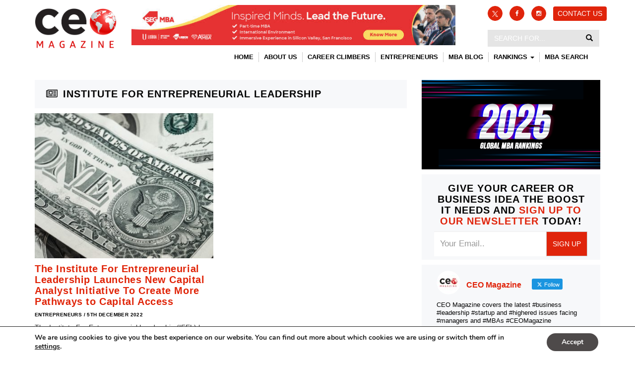

--- FILE ---
content_type: text/html; charset=UTF-8
request_url: https://ceo-mag.com/tag/institute-for-entrepreneurial-leadership/
body_size: 18420
content:
<!DOCTYPE html>
<html lang="en">
  <head>
    <meta charset="utf-8">
    <meta http-equiv="X-UA-Compatible" content="IE=edge">
    <meta name="viewport" content="width=device-width, initial-scale=1">
    <!-- The above 3 meta tags *must* come first in the head; any other head content must come *after* these tags -->
    <title>Institute For Entrepreneurial Leadership Archives - CEO Magazine </title>

    <link rel="stylesheet" href="https://maxcdn.bootstrapcdn.com/font-awesome/4.4.0/css/font-awesome.min.css">

    <link href='https://fonts.googleapis.com/css?family=Lato:400,700,400italic,300italic,300' rel='stylesheet' type='text/css'>
    <link rel="icon" type="image/png" href="https://ceo-mag.com/wp-content/themes/ceomag/images/favicon-32x32.png" sizes="32x32" />
<link rel="icon" type="image/png" href="https://ceo-mag.com/wp-content/themes/ceomag/images/favicon-16x16.png" sizes="16x16" />
<link rel="stylesheet" href="https://cdnjs.cloudflare.com/ajax/libs/font-awesome/6.0.0-beta3/css/all.min.css">

    <!-- Bootstrap -->
    <!-- <link href="css/bootstrap.min.css" rel="stylesheet"> -->
    <!-- <link href="css/ceo_style.css" rel="stylesheet"> -->

    <!-- HTML5 shim and Respond.js for IE8 support of HTML5 elements and media queries -->
    <!-- WARNING: Respond.js doesn't work if you view the page via file:// -->
    <!--[if lt IE 9]>
      <script src="https://oss.maxcdn.com/html5shiv/3.7.2/html5shiv.min.js"></script>
      <script src="https://oss.maxcdn.com/respond/1.4.2/respond.min.js"></script>
    <![endif]-->
   <meta name='robots' content='index, follow, max-image-preview:large, max-snippet:-1, max-video-preview:-1' />
	<style>img:is([sizes="auto" i], [sizes^="auto," i]) { contain-intrinsic-size: 3000px 1500px }</style>
	
	<!-- This site is optimized with the Yoast SEO plugin v26.3 - https://yoast.com/wordpress/plugins/seo/ -->
	<link rel="canonical" href="https://ceo-mag.com/tag/institute-for-entrepreneurial-leadership/" />
	<meta property="og:locale" content="en_GB" />
	<meta property="og:type" content="article" />
	<meta property="og:title" content="Institute For Entrepreneurial Leadership Archives - CEO Magazine" />
	<meta property="og:url" content="https://ceo-mag.com/tag/institute-for-entrepreneurial-leadership/" />
	<meta property="og:site_name" content="CEO Magazine" />
	<meta name="twitter:card" content="summary_large_image" />
	<script type="application/ld+json" class="yoast-schema-graph">{"@context":"https://schema.org","@graph":[{"@type":"CollectionPage","@id":"https://ceo-mag.com/tag/institute-for-entrepreneurial-leadership/","url":"https://ceo-mag.com/tag/institute-for-entrepreneurial-leadership/","name":"Institute For Entrepreneurial Leadership Archives - CEO Magazine","isPartOf":{"@id":"https://ceo-mag.com/#website"},"primaryImageOfPage":{"@id":"https://ceo-mag.com/tag/institute-for-entrepreneurial-leadership/#primaryimage"},"image":{"@id":"https://ceo-mag.com/tag/institute-for-entrepreneurial-leadership/#primaryimage"},"thumbnailUrl":"https://ceo-mag.com/wp-content/uploads/2022/12/pexels-pixabay-164661.jpg","breadcrumb":{"@id":"https://ceo-mag.com/tag/institute-for-entrepreneurial-leadership/#breadcrumb"},"inLanguage":"en-GB"},{"@type":"ImageObject","inLanguage":"en-GB","@id":"https://ceo-mag.com/tag/institute-for-entrepreneurial-leadership/#primaryimage","url":"https://ceo-mag.com/wp-content/uploads/2022/12/pexels-pixabay-164661.jpg","contentUrl":"https://ceo-mag.com/wp-content/uploads/2022/12/pexels-pixabay-164661.jpg","width":848,"height":565},{"@type":"BreadcrumbList","@id":"https://ceo-mag.com/tag/institute-for-entrepreneurial-leadership/#breadcrumb","itemListElement":[{"@type":"ListItem","position":1,"name":"Home","item":"https://ceo-mag.com/"},{"@type":"ListItem","position":2,"name":"Institute For Entrepreneurial Leadership"}]},{"@type":"WebSite","@id":"https://ceo-mag.com/#website","url":"https://ceo-mag.com/","name":"CEO Magazine","description":"The Smart Read for the Business-Smart","potentialAction":[{"@type":"SearchAction","target":{"@type":"EntryPoint","urlTemplate":"https://ceo-mag.com/?s={search_term_string}"},"query-input":{"@type":"PropertyValueSpecification","valueRequired":true,"valueName":"search_term_string"}}],"inLanguage":"en-GB"}]}</script>
	<!-- / Yoast SEO plugin. -->


<link rel='dns-prefetch' href='//fonts.googleapis.com' />
<link rel='dns-prefetch' href='//maxcdn.bootstrapcdn.com' />
<link rel="alternate" type="application/rss+xml" title="CEO Magazine &raquo; Feed" href="https://ceo-mag.com/feed/" />
<link rel="alternate" type="application/rss+xml" title="CEO Magazine &raquo; Comments Feed" href="https://ceo-mag.com/comments/feed/" />
<link rel="alternate" type="application/rss+xml" title="CEO Magazine &raquo; Institute For Entrepreneurial Leadership Tag Feed" href="https://ceo-mag.com/tag/institute-for-entrepreneurial-leadership/feed/" />
<script type="text/javascript">
/* <![CDATA[ */
window._wpemojiSettings = {"baseUrl":"https:\/\/s.w.org\/images\/core\/emoji\/16.0.1\/72x72\/","ext":".png","svgUrl":"https:\/\/s.w.org\/images\/core\/emoji\/16.0.1\/svg\/","svgExt":".svg","source":{"concatemoji":"https:\/\/ceo-mag.com\/wp-includes\/js\/wp-emoji-release.min.js?ver=05e38aa08bb7aed63fd0e8855ab4fc65"}};
/*! This file is auto-generated */
!function(s,n){var o,i,e;function c(e){try{var t={supportTests:e,timestamp:(new Date).valueOf()};sessionStorage.setItem(o,JSON.stringify(t))}catch(e){}}function p(e,t,n){e.clearRect(0,0,e.canvas.width,e.canvas.height),e.fillText(t,0,0);var t=new Uint32Array(e.getImageData(0,0,e.canvas.width,e.canvas.height).data),a=(e.clearRect(0,0,e.canvas.width,e.canvas.height),e.fillText(n,0,0),new Uint32Array(e.getImageData(0,0,e.canvas.width,e.canvas.height).data));return t.every(function(e,t){return e===a[t]})}function u(e,t){e.clearRect(0,0,e.canvas.width,e.canvas.height),e.fillText(t,0,0);for(var n=e.getImageData(16,16,1,1),a=0;a<n.data.length;a++)if(0!==n.data[a])return!1;return!0}function f(e,t,n,a){switch(t){case"flag":return n(e,"\ud83c\udff3\ufe0f\u200d\u26a7\ufe0f","\ud83c\udff3\ufe0f\u200b\u26a7\ufe0f")?!1:!n(e,"\ud83c\udde8\ud83c\uddf6","\ud83c\udde8\u200b\ud83c\uddf6")&&!n(e,"\ud83c\udff4\udb40\udc67\udb40\udc62\udb40\udc65\udb40\udc6e\udb40\udc67\udb40\udc7f","\ud83c\udff4\u200b\udb40\udc67\u200b\udb40\udc62\u200b\udb40\udc65\u200b\udb40\udc6e\u200b\udb40\udc67\u200b\udb40\udc7f");case"emoji":return!a(e,"\ud83e\udedf")}return!1}function g(e,t,n,a){var r="undefined"!=typeof WorkerGlobalScope&&self instanceof WorkerGlobalScope?new OffscreenCanvas(300,150):s.createElement("canvas"),o=r.getContext("2d",{willReadFrequently:!0}),i=(o.textBaseline="top",o.font="600 32px Arial",{});return e.forEach(function(e){i[e]=t(o,e,n,a)}),i}function t(e){var t=s.createElement("script");t.src=e,t.defer=!0,s.head.appendChild(t)}"undefined"!=typeof Promise&&(o="wpEmojiSettingsSupports",i=["flag","emoji"],n.supports={everything:!0,everythingExceptFlag:!0},e=new Promise(function(e){s.addEventListener("DOMContentLoaded",e,{once:!0})}),new Promise(function(t){var n=function(){try{var e=JSON.parse(sessionStorage.getItem(o));if("object"==typeof e&&"number"==typeof e.timestamp&&(new Date).valueOf()<e.timestamp+604800&&"object"==typeof e.supportTests)return e.supportTests}catch(e){}return null}();if(!n){if("undefined"!=typeof Worker&&"undefined"!=typeof OffscreenCanvas&&"undefined"!=typeof URL&&URL.createObjectURL&&"undefined"!=typeof Blob)try{var e="postMessage("+g.toString()+"("+[JSON.stringify(i),f.toString(),p.toString(),u.toString()].join(",")+"));",a=new Blob([e],{type:"text/javascript"}),r=new Worker(URL.createObjectURL(a),{name:"wpTestEmojiSupports"});return void(r.onmessage=function(e){c(n=e.data),r.terminate(),t(n)})}catch(e){}c(n=g(i,f,p,u))}t(n)}).then(function(e){for(var t in e)n.supports[t]=e[t],n.supports.everything=n.supports.everything&&n.supports[t],"flag"!==t&&(n.supports.everythingExceptFlag=n.supports.everythingExceptFlag&&n.supports[t]);n.supports.everythingExceptFlag=n.supports.everythingExceptFlag&&!n.supports.flag,n.DOMReady=!1,n.readyCallback=function(){n.DOMReady=!0}}).then(function(){return e}).then(function(){var e;n.supports.everything||(n.readyCallback(),(e=n.source||{}).concatemoji?t(e.concatemoji):e.wpemoji&&e.twemoji&&(t(e.twemoji),t(e.wpemoji)))}))}((window,document),window._wpemojiSettings);
/* ]]> */
</script>
<style id='wp-emoji-styles-inline-css' type='text/css'>

	img.wp-smiley, img.emoji {
		display: inline !important;
		border: none !important;
		box-shadow: none !important;
		height: 1em !important;
		width: 1em !important;
		margin: 0 0.07em !important;
		vertical-align: -0.1em !important;
		background: none !important;
		padding: 0 !important;
	}
</style>
<link rel='stylesheet' id='wp-block-library-css' href='https://ceo-mag.com/wp-includes/css/dist/block-library/style.min.css?ver=05e38aa08bb7aed63fd0e8855ab4fc65' type='text/css' media='all' />
<style id='classic-theme-styles-inline-css' type='text/css'>
/*! This file is auto-generated */
.wp-block-button__link{color:#fff;background-color:#32373c;border-radius:9999px;box-shadow:none;text-decoration:none;padding:calc(.667em + 2px) calc(1.333em + 2px);font-size:1.125em}.wp-block-file__button{background:#32373c;color:#fff;text-decoration:none}
</style>
<link rel='stylesheet' id='wp-components-css' href='https://ceo-mag.com/wp-includes/css/dist/components/style.min.css?ver=05e38aa08bb7aed63fd0e8855ab4fc65' type='text/css' media='all' />
<link rel='stylesheet' id='wp-preferences-css' href='https://ceo-mag.com/wp-includes/css/dist/preferences/style.min.css?ver=05e38aa08bb7aed63fd0e8855ab4fc65' type='text/css' media='all' />
<link rel='stylesheet' id='wp-block-editor-css' href='https://ceo-mag.com/wp-includes/css/dist/block-editor/style.min.css?ver=05e38aa08bb7aed63fd0e8855ab4fc65' type='text/css' media='all' />
<link rel='stylesheet' id='popup-maker-block-library-style-css' href='https://ceo-mag.com/wp-content/plugins/popup-maker/dist/packages/block-library-style.css?ver=dbea705cfafe089d65f1' type='text/css' media='all' />
<style id='global-styles-inline-css' type='text/css'>
:root{--wp--preset--aspect-ratio--square: 1;--wp--preset--aspect-ratio--4-3: 4/3;--wp--preset--aspect-ratio--3-4: 3/4;--wp--preset--aspect-ratio--3-2: 3/2;--wp--preset--aspect-ratio--2-3: 2/3;--wp--preset--aspect-ratio--16-9: 16/9;--wp--preset--aspect-ratio--9-16: 9/16;--wp--preset--color--black: #000000;--wp--preset--color--cyan-bluish-gray: #abb8c3;--wp--preset--color--white: #ffffff;--wp--preset--color--pale-pink: #f78da7;--wp--preset--color--vivid-red: #cf2e2e;--wp--preset--color--luminous-vivid-orange: #ff6900;--wp--preset--color--luminous-vivid-amber: #fcb900;--wp--preset--color--light-green-cyan: #7bdcb5;--wp--preset--color--vivid-green-cyan: #00d084;--wp--preset--color--pale-cyan-blue: #8ed1fc;--wp--preset--color--vivid-cyan-blue: #0693e3;--wp--preset--color--vivid-purple: #9b51e0;--wp--preset--gradient--vivid-cyan-blue-to-vivid-purple: linear-gradient(135deg,rgba(6,147,227,1) 0%,rgb(155,81,224) 100%);--wp--preset--gradient--light-green-cyan-to-vivid-green-cyan: linear-gradient(135deg,rgb(122,220,180) 0%,rgb(0,208,130) 100%);--wp--preset--gradient--luminous-vivid-amber-to-luminous-vivid-orange: linear-gradient(135deg,rgba(252,185,0,1) 0%,rgba(255,105,0,1) 100%);--wp--preset--gradient--luminous-vivid-orange-to-vivid-red: linear-gradient(135deg,rgba(255,105,0,1) 0%,rgb(207,46,46) 100%);--wp--preset--gradient--very-light-gray-to-cyan-bluish-gray: linear-gradient(135deg,rgb(238,238,238) 0%,rgb(169,184,195) 100%);--wp--preset--gradient--cool-to-warm-spectrum: linear-gradient(135deg,rgb(74,234,220) 0%,rgb(151,120,209) 20%,rgb(207,42,186) 40%,rgb(238,44,130) 60%,rgb(251,105,98) 80%,rgb(254,248,76) 100%);--wp--preset--gradient--blush-light-purple: linear-gradient(135deg,rgb(255,206,236) 0%,rgb(152,150,240) 100%);--wp--preset--gradient--blush-bordeaux: linear-gradient(135deg,rgb(254,205,165) 0%,rgb(254,45,45) 50%,rgb(107,0,62) 100%);--wp--preset--gradient--luminous-dusk: linear-gradient(135deg,rgb(255,203,112) 0%,rgb(199,81,192) 50%,rgb(65,88,208) 100%);--wp--preset--gradient--pale-ocean: linear-gradient(135deg,rgb(255,245,203) 0%,rgb(182,227,212) 50%,rgb(51,167,181) 100%);--wp--preset--gradient--electric-grass: linear-gradient(135deg,rgb(202,248,128) 0%,rgb(113,206,126) 100%);--wp--preset--gradient--midnight: linear-gradient(135deg,rgb(2,3,129) 0%,rgb(40,116,252) 100%);--wp--preset--font-size--small: 13px;--wp--preset--font-size--medium: 20px;--wp--preset--font-size--large: 36px;--wp--preset--font-size--x-large: 42px;--wp--preset--spacing--20: 0.44rem;--wp--preset--spacing--30: 0.67rem;--wp--preset--spacing--40: 1rem;--wp--preset--spacing--50: 1.5rem;--wp--preset--spacing--60: 2.25rem;--wp--preset--spacing--70: 3.38rem;--wp--preset--spacing--80: 5.06rem;--wp--preset--shadow--natural: 6px 6px 9px rgba(0, 0, 0, 0.2);--wp--preset--shadow--deep: 12px 12px 50px rgba(0, 0, 0, 0.4);--wp--preset--shadow--sharp: 6px 6px 0px rgba(0, 0, 0, 0.2);--wp--preset--shadow--outlined: 6px 6px 0px -3px rgba(255, 255, 255, 1), 6px 6px rgba(0, 0, 0, 1);--wp--preset--shadow--crisp: 6px 6px 0px rgba(0, 0, 0, 1);}:where(.is-layout-flex){gap: 0.5em;}:where(.is-layout-grid){gap: 0.5em;}body .is-layout-flex{display: flex;}.is-layout-flex{flex-wrap: wrap;align-items: center;}.is-layout-flex > :is(*, div){margin: 0;}body .is-layout-grid{display: grid;}.is-layout-grid > :is(*, div){margin: 0;}:where(.wp-block-columns.is-layout-flex){gap: 2em;}:where(.wp-block-columns.is-layout-grid){gap: 2em;}:where(.wp-block-post-template.is-layout-flex){gap: 1.25em;}:where(.wp-block-post-template.is-layout-grid){gap: 1.25em;}.has-black-color{color: var(--wp--preset--color--black) !important;}.has-cyan-bluish-gray-color{color: var(--wp--preset--color--cyan-bluish-gray) !important;}.has-white-color{color: var(--wp--preset--color--white) !important;}.has-pale-pink-color{color: var(--wp--preset--color--pale-pink) !important;}.has-vivid-red-color{color: var(--wp--preset--color--vivid-red) !important;}.has-luminous-vivid-orange-color{color: var(--wp--preset--color--luminous-vivid-orange) !important;}.has-luminous-vivid-amber-color{color: var(--wp--preset--color--luminous-vivid-amber) !important;}.has-light-green-cyan-color{color: var(--wp--preset--color--light-green-cyan) !important;}.has-vivid-green-cyan-color{color: var(--wp--preset--color--vivid-green-cyan) !important;}.has-pale-cyan-blue-color{color: var(--wp--preset--color--pale-cyan-blue) !important;}.has-vivid-cyan-blue-color{color: var(--wp--preset--color--vivid-cyan-blue) !important;}.has-vivid-purple-color{color: var(--wp--preset--color--vivid-purple) !important;}.has-black-background-color{background-color: var(--wp--preset--color--black) !important;}.has-cyan-bluish-gray-background-color{background-color: var(--wp--preset--color--cyan-bluish-gray) !important;}.has-white-background-color{background-color: var(--wp--preset--color--white) !important;}.has-pale-pink-background-color{background-color: var(--wp--preset--color--pale-pink) !important;}.has-vivid-red-background-color{background-color: var(--wp--preset--color--vivid-red) !important;}.has-luminous-vivid-orange-background-color{background-color: var(--wp--preset--color--luminous-vivid-orange) !important;}.has-luminous-vivid-amber-background-color{background-color: var(--wp--preset--color--luminous-vivid-amber) !important;}.has-light-green-cyan-background-color{background-color: var(--wp--preset--color--light-green-cyan) !important;}.has-vivid-green-cyan-background-color{background-color: var(--wp--preset--color--vivid-green-cyan) !important;}.has-pale-cyan-blue-background-color{background-color: var(--wp--preset--color--pale-cyan-blue) !important;}.has-vivid-cyan-blue-background-color{background-color: var(--wp--preset--color--vivid-cyan-blue) !important;}.has-vivid-purple-background-color{background-color: var(--wp--preset--color--vivid-purple) !important;}.has-black-border-color{border-color: var(--wp--preset--color--black) !important;}.has-cyan-bluish-gray-border-color{border-color: var(--wp--preset--color--cyan-bluish-gray) !important;}.has-white-border-color{border-color: var(--wp--preset--color--white) !important;}.has-pale-pink-border-color{border-color: var(--wp--preset--color--pale-pink) !important;}.has-vivid-red-border-color{border-color: var(--wp--preset--color--vivid-red) !important;}.has-luminous-vivid-orange-border-color{border-color: var(--wp--preset--color--luminous-vivid-orange) !important;}.has-luminous-vivid-amber-border-color{border-color: var(--wp--preset--color--luminous-vivid-amber) !important;}.has-light-green-cyan-border-color{border-color: var(--wp--preset--color--light-green-cyan) !important;}.has-vivid-green-cyan-border-color{border-color: var(--wp--preset--color--vivid-green-cyan) !important;}.has-pale-cyan-blue-border-color{border-color: var(--wp--preset--color--pale-cyan-blue) !important;}.has-vivid-cyan-blue-border-color{border-color: var(--wp--preset--color--vivid-cyan-blue) !important;}.has-vivid-purple-border-color{border-color: var(--wp--preset--color--vivid-purple) !important;}.has-vivid-cyan-blue-to-vivid-purple-gradient-background{background: var(--wp--preset--gradient--vivid-cyan-blue-to-vivid-purple) !important;}.has-light-green-cyan-to-vivid-green-cyan-gradient-background{background: var(--wp--preset--gradient--light-green-cyan-to-vivid-green-cyan) !important;}.has-luminous-vivid-amber-to-luminous-vivid-orange-gradient-background{background: var(--wp--preset--gradient--luminous-vivid-amber-to-luminous-vivid-orange) !important;}.has-luminous-vivid-orange-to-vivid-red-gradient-background{background: var(--wp--preset--gradient--luminous-vivid-orange-to-vivid-red) !important;}.has-very-light-gray-to-cyan-bluish-gray-gradient-background{background: var(--wp--preset--gradient--very-light-gray-to-cyan-bluish-gray) !important;}.has-cool-to-warm-spectrum-gradient-background{background: var(--wp--preset--gradient--cool-to-warm-spectrum) !important;}.has-blush-light-purple-gradient-background{background: var(--wp--preset--gradient--blush-light-purple) !important;}.has-blush-bordeaux-gradient-background{background: var(--wp--preset--gradient--blush-bordeaux) !important;}.has-luminous-dusk-gradient-background{background: var(--wp--preset--gradient--luminous-dusk) !important;}.has-pale-ocean-gradient-background{background: var(--wp--preset--gradient--pale-ocean) !important;}.has-electric-grass-gradient-background{background: var(--wp--preset--gradient--electric-grass) !important;}.has-midnight-gradient-background{background: var(--wp--preset--gradient--midnight) !important;}.has-small-font-size{font-size: var(--wp--preset--font-size--small) !important;}.has-medium-font-size{font-size: var(--wp--preset--font-size--medium) !important;}.has-large-font-size{font-size: var(--wp--preset--font-size--large) !important;}.has-x-large-font-size{font-size: var(--wp--preset--font-size--x-large) !important;}
:where(.wp-block-post-template.is-layout-flex){gap: 1.25em;}:where(.wp-block-post-template.is-layout-grid){gap: 1.25em;}
:where(.wp-block-columns.is-layout-flex){gap: 2em;}:where(.wp-block-columns.is-layout-grid){gap: 2em;}
:root :where(.wp-block-pullquote){font-size: 1.5em;line-height: 1.6;}
</style>
<link rel='stylesheet' id='ctf_styles-css' href='https://ceo-mag.com/wp-content/plugins/custom-twitter-feeds/css/ctf-styles.min.css?ver=2.2.5' type='text/css' media='all' />
<link rel='stylesheet' id='udefault-css' href='https://ceo-mag.com/wp-content/plugins/ultimate-wp-query-search-filter/themes/default.css?ver=all' type='text/css' media='all' />
<link rel='stylesheet' id='googlefontlato-css' href='https://fonts.googleapis.com/css?family=Lato%3A400%2C700%2C400italic%2C300italic%2C300&#038;ver=05e38aa08bb7aed63fd0e8855ab4fc65' type='text/css' media='all' />
<link rel='stylesheet' id='googlefontmont-css' href='https://fonts.googleapis.com/css?family=Montserrat%3A400%2C700&#038;ver=05e38aa08bb7aed63fd0e8855ab4fc65' type='text/css' media='all' />
<link rel='stylesheet' id='fontawesome-css' href='//maxcdn.bootstrapcdn.com/font-awesome/4.2.0/css/font-awesome.min.css?ver=05e38aa08bb7aed63fd0e8855ab4fc65' type='text/css' media='all' />
<link rel='stylesheet' id='bootstrap-css' href='https://ceo-mag.com/wp-content/themes/ceomag/css/bootstrap.min.css?ver=05e38aa08bb7aed63fd0e8855ab4fc65' type='text/css' media='all' />
<link rel='stylesheet' id='ceostyle-css' href='https://ceo-mag.com/wp-content/themes/ceomag/css/ceo_style.css?ver=05e38aa08bb7aed63fd0e8855ab4fc65' type='text/css' media='all' />
<link rel='stylesheet' id='responsive-css' href='https://ceo-mag.com/wp-content/themes/ceomag/css/responsive.css?ver=05e38aa08bb7aed63fd0e8855ab4fc65' type='text/css' media='all' />
<link rel='stylesheet' id='heateor_sss_frontend_css-css' href='https://ceo-mag.com/wp-content/plugins/sassy-social-share/public/css/sassy-social-share-public.css?ver=3.3.79' type='text/css' media='all' />
<style id='heateor_sss_frontend_css-inline-css' type='text/css'>
.heateor_sss_button_instagram span.heateor_sss_svg,a.heateor_sss_instagram span.heateor_sss_svg{background:radial-gradient(circle at 30% 107%,#fdf497 0,#fdf497 5%,#fd5949 45%,#d6249f 60%,#285aeb 90%)}div.heateor_sss_horizontal_sharing a.heateor_sss_button_instagram span{background:#000!important;}div.heateor_sss_standard_follow_icons_container a.heateor_sss_button_instagram span{background:#000}.heateor_sss_horizontal_sharing .heateor_sss_svg,.heateor_sss_standard_follow_icons_container .heateor_sss_svg{background-color:#000!important;background:#000!important;color:#fff;border-width:0px;border-style:solid;border-color:transparent}.heateor_sss_horizontal_sharing span.heateor_sss_svg:hover,.heateor_sss_standard_follow_icons_container span.heateor_sss_svg:hover{border-color:transparent;}.heateor_sss_vertical_sharing span.heateor_sss_svg,.heateor_sss_floating_follow_icons_container span.heateor_sss_svg{color:#fff;border-width:0px;border-style:solid;border-color:transparent;}.heateor_sss_vertical_sharing span.heateor_sss_svg:hover,.heateor_sss_floating_follow_icons_container span.heateor_sss_svg:hover{border-color:transparent;}@media screen and (max-width:783px) {.heateor_sss_vertical_sharing{display:none!important}}div.heateor_sss_sharing_title{text-align:center}div.heateor_sss_sharing_ul{width:100%;text-align:center;}div.heateor_sss_horizontal_sharing div.heateor_sss_sharing_ul a{float:none!important;display:inline-block;}
</style>
<link rel='stylesheet' id='popup-maker-site-css' href='//ceo-mag.com/wp-content/uploads/pum/pum-site-styles.css?generated=1748715122&#038;ver=1.21.5' type='text/css' media='all' />
<link rel='stylesheet' id='moove_gdpr_frontend-css' href='https://ceo-mag.com/wp-content/plugins/gdpr-cookie-compliance/dist/styles/gdpr-main.css?ver=5.0.9' type='text/css' media='all' />
<style id='moove_gdpr_frontend-inline-css' type='text/css'>
#moove_gdpr_cookie_modal,#moove_gdpr_cookie_info_bar,.gdpr_cookie_settings_shortcode_content{font-family:&#039;Nunito&#039;,sans-serif}#moove_gdpr_save_popup_settings_button{background-color:#373737;color:#fff}#moove_gdpr_save_popup_settings_button:hover{background-color:#000}#moove_gdpr_cookie_info_bar .moove-gdpr-info-bar-container .moove-gdpr-info-bar-content a.mgbutton,#moove_gdpr_cookie_info_bar .moove-gdpr-info-bar-container .moove-gdpr-info-bar-content button.mgbutton{background-color:#4e4a4a}#moove_gdpr_cookie_modal .moove-gdpr-modal-content .moove-gdpr-modal-footer-content .moove-gdpr-button-holder a.mgbutton,#moove_gdpr_cookie_modal .moove-gdpr-modal-content .moove-gdpr-modal-footer-content .moove-gdpr-button-holder button.mgbutton,.gdpr_cookie_settings_shortcode_content .gdpr-shr-button.button-green{background-color:#4e4a4a;border-color:#4e4a4a}#moove_gdpr_cookie_modal .moove-gdpr-modal-content .moove-gdpr-modal-footer-content .moove-gdpr-button-holder a.mgbutton:hover,#moove_gdpr_cookie_modal .moove-gdpr-modal-content .moove-gdpr-modal-footer-content .moove-gdpr-button-holder button.mgbutton:hover,.gdpr_cookie_settings_shortcode_content .gdpr-shr-button.button-green:hover{background-color:#fff;color:#4e4a4a}#moove_gdpr_cookie_modal .moove-gdpr-modal-content .moove-gdpr-modal-close i,#moove_gdpr_cookie_modal .moove-gdpr-modal-content .moove-gdpr-modal-close span.gdpr-icon{background-color:#4e4a4a;border:1px solid #4e4a4a}#moove_gdpr_cookie_info_bar span.moove-gdpr-infobar-allow-all.focus-g,#moove_gdpr_cookie_info_bar span.moove-gdpr-infobar-allow-all:focus,#moove_gdpr_cookie_info_bar button.moove-gdpr-infobar-allow-all.focus-g,#moove_gdpr_cookie_info_bar button.moove-gdpr-infobar-allow-all:focus,#moove_gdpr_cookie_info_bar span.moove-gdpr-infobar-reject-btn.focus-g,#moove_gdpr_cookie_info_bar span.moove-gdpr-infobar-reject-btn:focus,#moove_gdpr_cookie_info_bar button.moove-gdpr-infobar-reject-btn.focus-g,#moove_gdpr_cookie_info_bar button.moove-gdpr-infobar-reject-btn:focus,#moove_gdpr_cookie_info_bar span.change-settings-button.focus-g,#moove_gdpr_cookie_info_bar span.change-settings-button:focus,#moove_gdpr_cookie_info_bar button.change-settings-button.focus-g,#moove_gdpr_cookie_info_bar button.change-settings-button:focus{-webkit-box-shadow:0 0 1px 3px #4e4a4a;-moz-box-shadow:0 0 1px 3px #4e4a4a;box-shadow:0 0 1px 3px #4e4a4a}#moove_gdpr_cookie_modal .moove-gdpr-modal-content .moove-gdpr-modal-close i:hover,#moove_gdpr_cookie_modal .moove-gdpr-modal-content .moove-gdpr-modal-close span.gdpr-icon:hover,#moove_gdpr_cookie_info_bar span[data-href]>u.change-settings-button{color:#4e4a4a}#moove_gdpr_cookie_modal .moove-gdpr-modal-content .moove-gdpr-modal-left-content #moove-gdpr-menu li.menu-item-selected a span.gdpr-icon,#moove_gdpr_cookie_modal .moove-gdpr-modal-content .moove-gdpr-modal-left-content #moove-gdpr-menu li.menu-item-selected button span.gdpr-icon{color:inherit}#moove_gdpr_cookie_modal .moove-gdpr-modal-content .moove-gdpr-modal-left-content #moove-gdpr-menu li a span.gdpr-icon,#moove_gdpr_cookie_modal .moove-gdpr-modal-content .moove-gdpr-modal-left-content #moove-gdpr-menu li button span.gdpr-icon{color:inherit}#moove_gdpr_cookie_modal .gdpr-acc-link{line-height:0;font-size:0;color:transparent;position:absolute}#moove_gdpr_cookie_modal .moove-gdpr-modal-content .moove-gdpr-modal-close:hover i,#moove_gdpr_cookie_modal .moove-gdpr-modal-content .moove-gdpr-modal-left-content #moove-gdpr-menu li a,#moove_gdpr_cookie_modal .moove-gdpr-modal-content .moove-gdpr-modal-left-content #moove-gdpr-menu li button,#moove_gdpr_cookie_modal .moove-gdpr-modal-content .moove-gdpr-modal-left-content #moove-gdpr-menu li button i,#moove_gdpr_cookie_modal .moove-gdpr-modal-content .moove-gdpr-modal-left-content #moove-gdpr-menu li a i,#moove_gdpr_cookie_modal .moove-gdpr-modal-content .moove-gdpr-tab-main .moove-gdpr-tab-main-content a:hover,#moove_gdpr_cookie_info_bar.moove-gdpr-dark-scheme .moove-gdpr-info-bar-container .moove-gdpr-info-bar-content a.mgbutton:hover,#moove_gdpr_cookie_info_bar.moove-gdpr-dark-scheme .moove-gdpr-info-bar-container .moove-gdpr-info-bar-content button.mgbutton:hover,#moove_gdpr_cookie_info_bar.moove-gdpr-dark-scheme .moove-gdpr-info-bar-container .moove-gdpr-info-bar-content a:hover,#moove_gdpr_cookie_info_bar.moove-gdpr-dark-scheme .moove-gdpr-info-bar-container .moove-gdpr-info-bar-content button:hover,#moove_gdpr_cookie_info_bar.moove-gdpr-dark-scheme .moove-gdpr-info-bar-container .moove-gdpr-info-bar-content span.change-settings-button:hover,#moove_gdpr_cookie_info_bar.moove-gdpr-dark-scheme .moove-gdpr-info-bar-container .moove-gdpr-info-bar-content button.change-settings-button:hover,#moove_gdpr_cookie_info_bar.moove-gdpr-dark-scheme .moove-gdpr-info-bar-container .moove-gdpr-info-bar-content u.change-settings-button:hover,#moove_gdpr_cookie_info_bar span[data-href]>u.change-settings-button,#moove_gdpr_cookie_info_bar.moove-gdpr-dark-scheme .moove-gdpr-info-bar-container .moove-gdpr-info-bar-content a.mgbutton.focus-g,#moove_gdpr_cookie_info_bar.moove-gdpr-dark-scheme .moove-gdpr-info-bar-container .moove-gdpr-info-bar-content button.mgbutton.focus-g,#moove_gdpr_cookie_info_bar.moove-gdpr-dark-scheme .moove-gdpr-info-bar-container .moove-gdpr-info-bar-content a.focus-g,#moove_gdpr_cookie_info_bar.moove-gdpr-dark-scheme .moove-gdpr-info-bar-container .moove-gdpr-info-bar-content button.focus-g,#moove_gdpr_cookie_info_bar.moove-gdpr-dark-scheme .moove-gdpr-info-bar-container .moove-gdpr-info-bar-content a.mgbutton:focus,#moove_gdpr_cookie_info_bar.moove-gdpr-dark-scheme .moove-gdpr-info-bar-container .moove-gdpr-info-bar-content button.mgbutton:focus,#moove_gdpr_cookie_info_bar.moove-gdpr-dark-scheme .moove-gdpr-info-bar-container .moove-gdpr-info-bar-content a:focus,#moove_gdpr_cookie_info_bar.moove-gdpr-dark-scheme .moove-gdpr-info-bar-container .moove-gdpr-info-bar-content button:focus,#moove_gdpr_cookie_info_bar.moove-gdpr-dark-scheme .moove-gdpr-info-bar-container .moove-gdpr-info-bar-content span.change-settings-button.focus-g,span.change-settings-button:focus,button.change-settings-button.focus-g,button.change-settings-button:focus,#moove_gdpr_cookie_info_bar.moove-gdpr-dark-scheme .moove-gdpr-info-bar-container .moove-gdpr-info-bar-content u.change-settings-button.focus-g,#moove_gdpr_cookie_info_bar.moove-gdpr-dark-scheme .moove-gdpr-info-bar-container .moove-gdpr-info-bar-content u.change-settings-button:focus{color:#4e4a4a}#moove_gdpr_cookie_modal .moove-gdpr-branding.focus-g span,#moove_gdpr_cookie_modal .moove-gdpr-modal-content .moove-gdpr-tab-main a.focus-g,#moove_gdpr_cookie_modal .moove-gdpr-modal-content .moove-gdpr-tab-main .gdpr-cd-details-toggle.focus-g{color:#4e4a4a}#moove_gdpr_cookie_modal.gdpr_lightbox-hide{display:none}
</style>
<script type="text/javascript" src="https://ceo-mag.com/wp-includes/js/jquery/jquery.min.js?ver=3.7.1" id="jquery-core-js"></script>
<script type="text/javascript" src="https://ceo-mag.com/wp-includes/js/jquery/jquery-migrate.min.js?ver=3.4.1" id="jquery-migrate-js"></script>
<link rel="https://api.w.org/" href="https://ceo-mag.com/wp-json/" /><link rel="alternate" title="JSON" type="application/json" href="https://ceo-mag.com/wp-json/wp/v2/tags/2294" /><link rel="EditURI" type="application/rsd+xml" title="RSD" href="https://ceo-mag.com/xmlrpc.php?rsd" />
   <script type="text/javascript">var switchTo5x=true;</script>
   <script type="text/javascript" src="http://w.sharethis.com/button/buttons.js"></script>
   <script type="text/javascript">stLight.options({publisher: "a25603d0-7d82-4b1c-8627-828a73f58cf7", doNotHash: false, doNotCopy: false, hashAddressBar: false});</script>
<!--  Google UA   -->
   <script>
     (function(i,s,o,g,r,a,m){i['GoogleAnalyticsObject']=r;i[r]=i[r]||function(){
     (i[r].q=i[r].q||[]).push(arguments)},i[r].l=1*new Date();a=s.createElement(o),
     m=s.getElementsByTagName(o)[0];a.async=1;a.src=g;m.parentNode.insertBefore(a,m)
     })(window,document,'script','//www.google-analytics.com/analytics.js','ga');
    
     ga('create', 'UA-73419589-1', 'auto');
     ga('send', 'pageview');
   </script>
<!-- Global site tag (gtag.js) - Google Analytics -->
	<script async src="https://www.googletagmanager.com/gtag/js?id=G-NKZLDC7001"></script>
	<script>
	  window.dataLayer = window.dataLayer || [];
	  function gtag(){dataLayer.push(arguments);}
	  gtag('js', new Date());

	  gtag('config', 'G-NKZLDC7001');
	</script>
  </head>
  <body>


<div class="container">
	<div class="row">
		<div class="col-sm-2">
			<div class="logo-wrapper">
				<a href="https://ceo-mag.com"><img src="https://ceo-mag.com/wp-content/themes/ceomag/images/logo.png" alt="" class="img-responsive"></a>
			</div>
		</div>
		<div class="col-sm-7">
			<div class="social-bar">
			           <a href="https://isegexecutive.education/en/courses/iseg-mba/mba/" target="_blank" 
    onclick="ga('send', {'hitType': 'event', 'eventCategory': 'MBA Search Page', 'eventAction': 'MBA Search Page Ad banner click' });">
        <img src="https://ceo-mag.com/wp-content/themes/ceomag/images/isgmba.jpg" alt="" class="img-responsive">
    </a>

	
      	
			
			
			</div>
		</div>
		<div class="col-sm-3">
			<div class="row">
				<div class="col-sm-12">
	 					<div class="pull-right social-bar">
		 					<ul class="list-unstyled list-inline">
								  <li class="social-link "><a target="_blank" href="https://twitter.com/ceo_mag" class="btn btn-default btn-circle"><img class="twitter-new-icon" src="/wp-content/uploads/2024/11/twitter.svg" style="width: 12px;"></a></li>
								  <li class="social-link"><a href="https://www.facebook.com/CEOMagazineGlobal/" class="btn btn-default btn-circle"><i class="fa fa-facebook"></i></a></li>
								  
								  <li class="social-link"><a href="https://www.instagram.com/ceo_magazine/" class="btn btn-default btn-circle"><i class="fa fa-instagram"></i></a></i></li>
								  <li class="social-link"><a href="https://ceo-mag.com/contact/" class="btn btn-primary contactbtn"> CONTACT US </a></li>
							</ul>
						</div>
				</div>
				<div class="col-sm-12">
					<div class="pull-right">
						<ul>
							<li class="list-unstyled list-inline">
								<div class="top-header">
								
							  	  <form id="searchform"role="search" method="get" class="navbar-form" action="https://ceo-mag.com/">
		  					  	    <div class="input-group">
		  					  	      <!-- <input type="text" class="form-control search-field" placeholder="Search" name="srch-term" id="srch-term"> -->
		  					  	      <input type="search" class="form-control search-field" placeholder="Search for..." value="" name="s" title="Search for:">
		  					  	      <div class="input-group-btn">
		  					  	        <!-- <button class="btn btn-default search-button" type="submit"><i class="glyphicon glyphicon-search"></i></button> -->
		  					  	        <a class="btn search-button" type="button" href="javascript:{}" onclick="document.getElementById('searchform').submit(); return false;"><span class="glyphicon glyphicon-search magnifying" aria-hidden="true"></a>
		  					  	      </div>
		  					  	    </div>
		  					  	  </form>
	  					  	 </div>
							</li>
						</ul>
					</div>
				</div>
			</div>
		</div>
	</div>
</div>


<div class="container">
	<div class="row">
		

		<div class="col-lg-12">
		
	
		
			
		</div>
		<div class="col-lg-12">
			<div class="row ">
				<div class="col-lg-12">
				
					<nav class="navbar navbar-default ">
					  <div class="container-fluid">
					    <!-- Brand and toggle get grouped for better mobile display -->
					    <div class="navbar-header">
					      <button type="button" class="navbar-toggle collapsed" data-toggle="collapse" data-target="#bs-example-navbar-collapse-1" aria-expanded="false">
					        <span class="sr-only">Toggle navigation</span>
					        <span class="icon-bar"></span>
					        <span class="icon-bar"></span>
					        <span class="icon-bar"></span>
					      </button>
					    </div>
					    <!-- Collect the nav links, forms, and other content for toggling -->
					    <!-- <div class="collapse navbar-collapse" id="bs-example-navbar-collapse-1">
					      
					      <ul class="nav navbar-nav navbar-right">
					        <li><a href="about-us.php">About Us</a></li>
					       
					        <li class="dropdown">
					          <a href="#" class="dropdown-toggle" data-toggle="dropdown" role="button" aria-haspopup="true" aria-expanded="false">MBA toolkit<span class="caret"></span></a>
					          <ul class="dropdown-menu">
					            <li><a href="#">MBA Options</a></li>
					            <li><a href="#">Funding</a></li>
					            <li><a href="#">Events</a></li>
					            <li><a href="#">Admission Tips</a></li>
					            <li><a href="#">Admission Deadlines</a></li>
					            <li><a href="#">Accreditation</a></li>
					            <li><a href="#">Useful Contacts</a></li>
					 
					          </ul>
					        </li>
					        <li><a href="page-search.php">MBA SEARCH</a></li>
					        <li><a href="page-rankings.php">MBA RANKINGS</a></li>
					        <li><a href="#">INNOVATION AWARDS</a></li>
					        <li><a href="category-entrepreneur.php">ENTREPRENEUR</a></li>
					        <li><a href="category-mba.php">MBA BLOG</a></li>
					        <li><a href="category-dean.php">Career Climbers</a></li>
					      </ul>
					    </div> -->


					         
					           <div id="bs-example-navbar-collapse-1" class="collapse navbar-collapse"><ul id="menu-main-menu" class="nav navbar-nav navbar-right"><li id="menu-item-30" class="menu-item menu-item-type-post_type menu-item-object-page menu-item-home menu-item-30"><a title="Home" href="https://ceo-mag.com/">Home</a></li>
<li id="menu-item-27" class="menu-item menu-item-type-post_type menu-item-object-page menu-item-27"><a title="About Us" href="https://ceo-mag.com/about-us/">About Us</a></li>
<li id="menu-item-32" class="menu-item menu-item-type-taxonomy menu-item-object-category menu-item-32"><a title="Career Climbers" href="https://ceo-mag.com/category/career-climbers/">Career Climbers</a></li>
<li id="menu-item-33" class="menu-item menu-item-type-taxonomy menu-item-object-category menu-item-33"><a title="Entrepreneurs" href="https://ceo-mag.com/category/entrepreneurs/">Entrepreneurs</a></li>
<li id="menu-item-31" class="menu-item menu-item-type-taxonomy menu-item-object-category menu-item-31"><a title="MBA Blog" href="https://ceo-mag.com/category/mba-blog/">MBA Blog</a></li>
<li id="menu-item-211" class="menu-item menu-item-type-custom menu-item-object-custom menu-item-has-children menu-item-211 dropdown"><a title="Rankings" href="#" data-toggle="dropdown" class="dropdown-toggle" aria-haspopup="true">Rankings <span class="caret"></span></a>
<ul role="menu" class=" dropdown-menu">
	<li id="menu-item-214" class="menu-item menu-item-type-taxonomy menu-item-object-rankings-category menu-item-214"><a title="Global MBA Rankings" href="https://ceo-mag.com/rankings-category/global-mba-rankings/">Global MBA Rankings</a></li>
	<li id="menu-item-213" class="menu-item menu-item-type-taxonomy menu-item-object-rankings-category menu-item-213"><a title="Executive MBA Rankings" href="https://ceo-mag.com/rankings-category/executive-mba-rankings/">Executive MBA Rankings</a></li>
	<li id="menu-item-216" class="menu-item menu-item-type-taxonomy menu-item-object-rankings-category menu-item-216"><a title="Online MBA Rankings" href="https://ceo-mag.com/rankings-category/online-mba-rankings/">Online MBA Rankings</a></li>
	<li id="menu-item-220" class="menu-item menu-item-type-taxonomy menu-item-object-rankings-category menu-item-220"><a title="MBA Rankings Archive" href="https://ceo-mag.com/rankings-category/mba-rankings-archive/">MBA Rankings Archive</a></li>
	<li id="menu-item-221" class="menu-item menu-item-type-taxonomy menu-item-object-rankings-category menu-item-221"><a title="DBA Rankings" href="https://ceo-mag.com/rankings-category/dba-rankings/">DBA Rankings</a></li>
</ul>
</li>
<li id="menu-item-180" class="menu-item menu-item-type-post_type menu-item-object-page menu-item-180"><a title="MBA Search" href="https://ceo-mag.com/search-form/">MBA Search</a></li>
</ul></div>					       



					  </div>
					</nav>
				
					
				</div>
			</div>
		</div>
	</div>
</div>

<section id="content-area">
	<div class="container">
		<div class="row">
			
<style>
	.excerpt-archive{
		min-height: 120px;
	}
	.news-content-summary{
		min-height: 590px;
	}
	    
</style>
			<div class="col-lg-8">
				<div class="content-area">

					<div class="row">
											<div class="col-lg-12">
 
												<div class="news-category-header holder"><h4><i class="fa fa-newspaper-o"></i>Institute For Entrepreneurial Leadership</h4></div>
												
											</div>
																						<div class="col-lg-6">
												<div class="news-content-summary">
													<img width="395" height="321" src="https://ceo-mag.com/wp-content/uploads/2022/12/pexels-pixabay-164661-395x321.jpg" class="img-responsive wp-post-image" alt="" decoding="async" fetchpriority="high" />													<h4><a href="https://ceo-mag.com/?post_type=post&p=4203">The Institute For Entrepreneurial Leadership Launches New Capital Analyst Initiative To Create More Pathways to Capital Access<br/></a></h4>
													<h5><a href="https://ceo-mag.com/category/entrepreneurs/" rel="category tag">Entrepreneurs</a>  /  5th December 2022</h5>
													
													<div class="excerpt-archive">
														<p><p>The&nbsp;Institute For Entrepreneurial Leadership (IFEL) has announced the creation of its Capital Catalyst initiative. The initiative is designed to encourage giving that has a multiplier effect. Building on a pilot...</p></p>
													</div>
												</div>
											</div>
											
										</div>
									
				</div>

			</div>

			<div class="col-lg-4">
				
				<div class="sidebar">

		
<div class="banner widget-home">
					<div class="holder">

											    						        <style>
						        .side-image-wrapper{
						        	margin:0 0 10px;
						        }
						        .banner .holder{
						        	    padding: 0;
						        }
						        </style>
						        <div class="side-image-wrapper">
						        	<a href="https://ceo-mag.com/rankings-category/global-mba-rankings/"><img src="https://ceo-mag.com/wp-content/uploads/2025/03/Banner_COVER_360_x_180_v2.png" alt="" class="img-responsive"></a>
						        </div>
						        

		</div>
				</div>

				


				<!-- <div class="ceo-categories widget-home">
					<div class="holder">
						<h5><i class="fa fa-folder-open"></i>MBA Blogs</h5>
						<ul class="list-unstyled">
							 							  	
								<li> <p>	 <img src="http://slatelab.co.uk/ceomagwp/wp-content/uploads/2015/11/1447184237_ladder1.png" alt="" class="img-responsive cat-img"> <a href="https://ceo-mag.com/category/career-climbers">Career Climbers</a></p></li>
							  								  	
								<li> <p>	 <img src="http://slatelab.co.uk/ceomag/wp-content/uploads/2015/11/1446737879_lamp.png" alt="" class="img-responsive cat-img"> <a href="https://ceo-mag.com/category/entrepreneurs">Entrepreneurs</a></p></li>
							  								  	
								<li> <p>	 <img src="http://slatelab.co.uk/ceomagwp/wp-content/uploads/2015/11/1446737937_student.png" alt="" class="img-responsive cat-img"> <a href="https://ceo-mag.com/category/mba-blog">MBA Blog</a></p></li>
							  							</ul>
					</div>
				</div> -->
					<div class="about-ceo widget-home">
						<div class="holder">
							<div class="mailing-slogan">
								<h4>
									Give your career or business idea the boost 
									it needs and <span>sign up to our newsletter</span> today!
								</h4>
							</div>
							<form action="//ceo-mag.us11.list-manage.com/subscribe/post?u=5a062b26cb8923ffed3c0e71b&amp;id=9f06e5a419" method="post" id="mc-embedded-subscribe-form" name="mc-embedded-subscribe-form" class="validate" target="_blank" novalidate>
                    <div id="mc_embed_signup_scroll">
							<div class="input-group">
				                <input type="email" value="" name="EMAIL" class="form-control required email" id="mce-EMAIL" placeholder="Your Email..">
				                <span class="input-group-btn">

				                          <div id="mce-responses" class="clear">
				                            <div class="response" id="mce-error-response" style="display:none"></div>
				                            <div class="response" id="mce-success-response" style="display:none"></div>
				                          </div>    <!-- real people should not fill this in and expect good things - do not remove this or risk form bot signups-->
				                  <input type="submit" value="SIGN UP" name="subscribe" id="mc-embedded-subscribe" class="btn btn-default" >
				                </span>
				            </div><!-- /input-group -->
				            </div>
				            </form>
						</div>
					</div>
					<div class="twitter widget-home">
						<div class="holder">
							<div class="tweet">

							    <!-- Twitter API -->

						        <div class="erevena_twitter">

						        
<!-- Custom Twitter Feeds by Smash Balloon -->
<div id="ctf" class=" ctf ctf-type-usertimeline ctf-rebranded ctf-feed-1  ctf-styles ctf-list ctf-regular-style"   data-ctfshortcode="{&quot;feed&quot;:&quot;1&quot;}"   data-ctfdisablelinks="false" data-ctflinktextcolor="#" data-header-size="small" data-feedid="1" data-postid="4203"  data-feed="1" data-ctfintents="1"  data-ctfneeded="-31">
    
<div class="ctf-header  ctf-no-bio" >
    <a href="https://twitter.com/CEO_MAG/" target="_blank" rel="noopener noreferrer" title="@CEO_MAG" class="ctf-header-link">
        <div class="ctf-header-text">
            <p class="ctf-header-user">
                <span class="ctf-header-name">CEO Magazine</span>
                <span class="ctf-verified"></span>
                <span class="ctf-header-follow">
                    <svg width="30" height="30" viewBox="0 0 30 30" fill="none" xmlns="http://www.w3.org/2000/svg"><path d="M21.1161 6.27344H24.2289L17.4284 14.0459L25.4286 24.6225H19.1645L14.2583 18.2079L8.6444 24.6225H5.52976L12.8035 16.309L5.12891 6.27344H11.552L15.9868 12.1367L21.1161 6.27344ZM20.0236 22.7594H21.7484L10.6148 8.03871H8.7639L20.0236 22.7594Z" fill="black"/>
			</svg> Follow                </span>
            </p>

			                <p class="ctf-header-bio"  >
					CEO Magazine covers the latest #business #leadership #startup and #highered issues facing #managers and #MBAs #CEOMagazine https://t.co/Vxk8Z3zHQV                </p>
			        </div>

        <div class="ctf-header-img">
            <div class="ctf-header-img-hover">
                <svg width="30" height="30" viewBox="0 0 30 30" fill="none" xmlns="http://www.w3.org/2000/svg"><path d="M21.1161 6.27344H24.2289L17.4284 14.0459L25.4286 24.6225H19.1645L14.2583 18.2079L8.6444 24.6225H5.52976L12.8035 16.309L5.12891 6.27344H11.552L15.9868 12.1367L21.1161 6.27344ZM20.0236 22.7594H21.7484L10.6148 8.03871H8.7639L20.0236 22.7594Z" fill="black"/>
			</svg>            </div>
			                <img src="https://pbs.twimg.com/profile_images/1775930226192629761/Nfx4OOPB_normal.jpg" alt="CEO_MAG" width="48" height="48">
			        </div>
    </a>
</div>
    <div class="ctf-tweets">
   		
<div  class="ctf-item ctf-author-ceo_mag ctf-new"  id="1912470651576656309" >

	
	<div class="ctf-author-box">
		<div class="ctf-author-box-link">
	        									<a href="https://twitter.com/ceo_mag" class="ctf-author-avatar" target="_blank" rel="noopener noreferrer" >
													<img src="https://pbs.twimg.com/profile_images/1775930226192629761/Nfx4OOPB_normal.jpg" alt="ceo_mag" width="48" height="48">
											</a>
				
									<a href="https://twitter.com/ceo_mag" target="_blank" rel="noopener noreferrer" class="ctf-author-name" >CEO Magazine</a>
										<a href="https://twitter.com/ceo_mag" class="ctf-author-screenname" target="_blank" rel="noopener noreferrer" >@ceo_mag</a>
					<span class="ctf-screename-sep">&middot;</span>
					        
							<div class="ctf-tweet-meta" >
					<a href="https://twitter.com/ceo_mag/status/1912470651576656309" class="ctf-tweet-date" target="_blank" rel="noopener noreferrer" >16 Apr</a>
				</div>
					</div>
	    			<div class="ctf-corner-logo" >
				<svg width="30" height="30" viewBox="0 0 30 30" fill="none" xmlns="http://www.w3.org/2000/svg"><path d="M21.1161 6.27344H24.2289L17.4284 14.0459L25.4286 24.6225H19.1645L14.2583 18.2079L8.6444 24.6225H5.52976L12.8035 16.309L5.12891 6.27344H11.552L15.9868 12.1367L21.1161 6.27344ZM20.0236 22.7594H21.7484L10.6148 8.03871H8.7639L20.0236 22.7594Z" fill="black"/>
			</svg>			</div>
		
	</div>
	<div class="ctf-tweet-content">
		                <p class="ctf-tweet-text">
                    We connected with @MarquetteU’s College of Business Administration Dean,  Andrew McGuire, to learn more about their truly personalised #MBA programme. <br />
<br />
#Leadership #Leaders #HigherEd <br />
<br />
                                     </p>
                        	</div>

		
	<div class="ctf-tweet-actions" >
		
		<a href="https://twitter.com/intent/tweet?in_reply_to=1912470651576656309&#038;related=ceo_mag" class="ctf-reply" target="_blank" rel="noopener noreferrer">
			<svg class="svg-inline--fa fa-w-16" viewBox="0 0 24 24" aria-label="reply" role="img" xmlns="http://www.w3.org/2000/svg"><g><path fill="currentColor" d="M14.046 2.242l-4.148-.01h-.002c-4.374 0-7.8 3.427-7.8 7.802 0 4.098 3.186 7.206 7.465 7.37v3.828c0 .108.044.286.12.403.142.225.384.347.632.347.138 0 .277-.038.402-.118.264-.168 6.473-4.14 8.088-5.506 1.902-1.61 3.04-3.97 3.043-6.312v-.017c-.006-4.367-3.43-7.787-7.8-7.788zm3.787 12.972c-1.134.96-4.862 3.405-6.772 4.643V16.67c0-.414-.335-.75-.75-.75h-.396c-3.66 0-6.318-2.476-6.318-5.886 0-3.534 2.768-6.302 6.3-6.302l4.147.01h.002c3.532 0 6.3 2.766 6.302 6.296-.003 1.91-.942 3.844-2.514 5.176z"></path></g></svg>			<span class="ctf-screenreader">Reply on Twitter 1912470651576656309</span>
		</a>

		<a href="https://twitter.com/intent/retweet?tweet_id=1912470651576656309&#038;related=ceo_mag" class="ctf-retweet" target="_blank" rel="noopener noreferrer"><svg class="svg-inline--fa fa-w-16" viewBox="0 0 24 24" aria-hidden="true" aria-label="retweet" role="img"><path fill="currentColor" d="M23.77 15.67c-.292-.293-.767-.293-1.06 0l-2.22 2.22V7.65c0-2.068-1.683-3.75-3.75-3.75h-5.85c-.414 0-.75.336-.75.75s.336.75.75.75h5.85c1.24 0 2.25 1.01 2.25 2.25v10.24l-2.22-2.22c-.293-.293-.768-.293-1.06 0s-.294.768 0 1.06l3.5 3.5c.145.147.337.22.53.22s.383-.072.53-.22l3.5-3.5c.294-.292.294-.767 0-1.06zm-10.66 3.28H7.26c-1.24 0-2.25-1.01-2.25-2.25V6.46l2.22 2.22c.148.147.34.22.532.22s.384-.073.53-.22c.293-.293.293-.768 0-1.06l-3.5-3.5c-.293-.294-.768-.294-1.06 0l-3.5 3.5c-.294.292-.294.767 0 1.06s.767.293 1.06 0l2.22-2.22V16.7c0 2.068 1.683 3.75 3.75 3.75h5.85c.414 0 .75-.336.75-.75s-.337-.75-.75-.75z"></path></svg>			<span class="ctf-screenreader">Retweet on Twitter 1912470651576656309</span>
			<span class="ctf-action-count ctf-retweet-count"></span>
		</a>

		<a href="https://twitter.com/intent/like?tweet_id=1912470651576656309&#038;related=ceo_mag" class="ctf-like" target="_blank" rel="nofollow noopener noreferrer">
			<svg class="svg-inline--fa fa-w-16" viewBox="0 0 24 24" aria-hidden="true" aria-label="like" role="img" xmlns="http://www.w3.org/2000/svg"><g><path fill="currentColor" d="M12 21.638h-.014C9.403 21.59 1.95 14.856 1.95 8.478c0-3.064 2.525-5.754 5.403-5.754 2.29 0 3.83 1.58 4.646 2.73.814-1.148 2.354-2.73 4.645-2.73 2.88 0 5.404 2.69 5.404 5.755 0 6.376-7.454 13.11-10.037 13.157H12zM7.354 4.225c-2.08 0-3.903 1.988-3.903 4.255 0 5.74 7.034 11.596 8.55 11.658 1.518-.062 8.55-5.917 8.55-11.658 0-2.267-1.823-4.255-3.903-4.255-2.528 0-3.94 2.936-3.952 2.965-.23.562-1.156.562-1.387 0-.014-.03-1.425-2.965-3.954-2.965z"></path></g></svg>			<span class="ctf-screenreader">Like on Twitter 1912470651576656309</span>
			<span class="ctf-action-count ctf-favorite-count"></span>
		</a>
		
					<a href="https://twitter.com/ceo_mag/status/1912470651576656309" class="ctf-twitterlink" target="_blank" rel="nofollow noopener noreferrer" >
				<span >X</span>
				<span class="ctf-screenreader">1912470651576656309</span>
			</a>
			</div>
</div>
<div  class="ctf-item ctf-author-ceo_mag ctf-new ctf-quoted"  id="1909638775212257321" >

	
	<div class="ctf-author-box">
		<div class="ctf-author-box-link">
	        									<a href="https://twitter.com/ceo_mag" class="ctf-author-avatar" target="_blank" rel="noopener noreferrer" >
													<img src="https://pbs.twimg.com/profile_images/1775930226192629761/Nfx4OOPB_normal.jpg" alt="ceo_mag" width="48" height="48">
											</a>
				
									<a href="https://twitter.com/ceo_mag" target="_blank" rel="noopener noreferrer" class="ctf-author-name" >CEO Magazine</a>
										<a href="https://twitter.com/ceo_mag" class="ctf-author-screenname" target="_blank" rel="noopener noreferrer" >@ceo_mag</a>
					<span class="ctf-screename-sep">&middot;</span>
					        
							<div class="ctf-tweet-meta" >
					<a href="https://twitter.com/ceo_mag/status/1909638775212257321" class="ctf-tweet-date" target="_blank" rel="noopener noreferrer" >8 Apr</a>
				</div>
					</div>
	    			<div class="ctf-corner-logo" >
				<svg width="30" height="30" viewBox="0 0 30 30" fill="none" xmlns="http://www.w3.org/2000/svg"><path d="M21.1161 6.27344H24.2289L17.4284 14.0459L25.4286 24.6225H19.1645L14.2583 18.2079L8.6444 24.6225H5.52976L12.8035 16.309L5.12891 6.27344H11.552L15.9868 12.1367L21.1161 6.27344ZM20.0236 22.7594H21.7484L10.6148 8.03871H8.7639L20.0236 22.7594Z" fill="black"/>
			</svg>			</div>
		
	</div>
	<div class="ctf-tweet-content">
		                <p class="ctf-tweet-text">
                    Congratulations @StrathBusiness!                                    </p>
                        	</div>

	<a href="https://twitter.com/StrathBusiness/status/1909591657227354499" class="ctf-quoted-tweet" target="_blank" rel="noopener noreferrer">
	<span class="ctf-quoted-author-name">Strathclyde Business School</span>
			<span class="ctf-quoted-verified"><svg class="svg-inline--fa fa-check-circle fa-w-16" aria-hidden="true" aria-label="verified" data-fa-processed="" data-prefix="fa" data-icon="check-circle" role="img" xmlns="http://www.w3.org/2000/svg" viewBox="0 0 512 512"><path fill="currentColor" d="M504 256c0 136.967-111.033 248-248 248S8 392.967 8 256 119.033 8 256 8s248 111.033 248 248zM227.314 387.314l184-184c6.248-6.248 6.248-16.379 0-22.627l-22.627-22.627c-6.248-6.249-16.379-6.249-22.628 0L216 308.118l-70.059-70.059c-6.248-6.248-16.379-6.248-22.628 0l-22.627 22.627c-6.248 6.248-6.248 16.379 0 22.627l104 104c6.249 6.249 16.379 6.249 22.628.001z"></path></svg></span>
		<span class="ctf-quoted-author-screenname">@StrathBusiness</span>
	<p class="ctf-quoted-tweet-text">Strathclyde Business School's full time MBA programme has been ranked in Tier 1 of the latest ranking of global business schools by CEO Magazine. In addition, the @CEO_MAG ranking placed our Global EMBA programme18th in the world: https://ow.ly/Hp1e50Vwsv3<br />
#CEOMBARankings2025 </p>
</a>
	
	<div class="ctf-tweet-actions" >
		
		<a href="https://twitter.com/intent/tweet?in_reply_to=1909638775212257321&#038;related=ceo_mag" class="ctf-reply" target="_blank" rel="noopener noreferrer">
			<svg class="svg-inline--fa fa-w-16" viewBox="0 0 24 24" aria-label="reply" role="img" xmlns="http://www.w3.org/2000/svg"><g><path fill="currentColor" d="M14.046 2.242l-4.148-.01h-.002c-4.374 0-7.8 3.427-7.8 7.802 0 4.098 3.186 7.206 7.465 7.37v3.828c0 .108.044.286.12.403.142.225.384.347.632.347.138 0 .277-.038.402-.118.264-.168 6.473-4.14 8.088-5.506 1.902-1.61 3.04-3.97 3.043-6.312v-.017c-.006-4.367-3.43-7.787-7.8-7.788zm3.787 12.972c-1.134.96-4.862 3.405-6.772 4.643V16.67c0-.414-.335-.75-.75-.75h-.396c-3.66 0-6.318-2.476-6.318-5.886 0-3.534 2.768-6.302 6.3-6.302l4.147.01h.002c3.532 0 6.3 2.766 6.302 6.296-.003 1.91-.942 3.844-2.514 5.176z"></path></g></svg>			<span class="ctf-screenreader">Reply on Twitter 1909638775212257321</span>
		</a>

		<a href="https://twitter.com/intent/retweet?tweet_id=1909638775212257321&#038;related=ceo_mag" class="ctf-retweet" target="_blank" rel="noopener noreferrer"><svg class="svg-inline--fa fa-w-16" viewBox="0 0 24 24" aria-hidden="true" aria-label="retweet" role="img"><path fill="currentColor" d="M23.77 15.67c-.292-.293-.767-.293-1.06 0l-2.22 2.22V7.65c0-2.068-1.683-3.75-3.75-3.75h-5.85c-.414 0-.75.336-.75.75s.336.75.75.75h5.85c1.24 0 2.25 1.01 2.25 2.25v10.24l-2.22-2.22c-.293-.293-.768-.293-1.06 0s-.294.768 0 1.06l3.5 3.5c.145.147.337.22.53.22s.383-.072.53-.22l3.5-3.5c.294-.292.294-.767 0-1.06zm-10.66 3.28H7.26c-1.24 0-2.25-1.01-2.25-2.25V6.46l2.22 2.22c.148.147.34.22.532.22s.384-.073.53-.22c.293-.293.293-.768 0-1.06l-3.5-3.5c-.293-.294-.768-.294-1.06 0l-3.5 3.5c-.294.292-.294.767 0 1.06s.767.293 1.06 0l2.22-2.22V16.7c0 2.068 1.683 3.75 3.75 3.75h5.85c.414 0 .75-.336.75-.75s-.337-.75-.75-.75z"></path></svg>			<span class="ctf-screenreader">Retweet on Twitter 1909638775212257321</span>
			<span class="ctf-action-count ctf-retweet-count"></span>
		</a>

		<a href="https://twitter.com/intent/like?tweet_id=1909638775212257321&#038;related=ceo_mag" class="ctf-like" target="_blank" rel="nofollow noopener noreferrer">
			<svg class="svg-inline--fa fa-w-16" viewBox="0 0 24 24" aria-hidden="true" aria-label="like" role="img" xmlns="http://www.w3.org/2000/svg"><g><path fill="currentColor" d="M12 21.638h-.014C9.403 21.59 1.95 14.856 1.95 8.478c0-3.064 2.525-5.754 5.403-5.754 2.29 0 3.83 1.58 4.646 2.73.814-1.148 2.354-2.73 4.645-2.73 2.88 0 5.404 2.69 5.404 5.755 0 6.376-7.454 13.11-10.037 13.157H12zM7.354 4.225c-2.08 0-3.903 1.988-3.903 4.255 0 5.74 7.034 11.596 8.55 11.658 1.518-.062 8.55-5.917 8.55-11.658 0-2.267-1.823-4.255-3.903-4.255-2.528 0-3.94 2.936-3.952 2.965-.23.562-1.156.562-1.387 0-.014-.03-1.425-2.965-3.954-2.965z"></path></g></svg>			<span class="ctf-screenreader">Like on Twitter 1909638775212257321</span>
			<span class="ctf-action-count ctf-favorite-count">1</span>
		</a>
		
					<a href="https://twitter.com/ceo_mag/status/1909638775212257321" class="ctf-twitterlink" target="_blank" rel="nofollow noopener noreferrer" >
				<span >X</span>
				<span class="ctf-screenreader">1909638775212257321</span>
			</a>
			</div>
</div>    </div>
    
    <a href="javascript:void(0);" id="ctf-more" class="ctf-more" ><span>Load More</span></a>


</div>
<div style="display: none;">
	<div  class="erevena-follow-header"><h5><img src="/wp-content/uploads/2024/10/x-social-media-black-icon.png" style="width: 20px;"> twitter <a class="btn btn-primary follow-button pull-right" href="https://twitter.com/ceo_mag" role="button" data-scribe="component:followbutton" title="Follow Slate on Twitter">Follow</a></h5></div>

<a class="twitter-timeline" data-chrome="nofooter, noheader, noborders, transparent" data-height="400" href="https://twitter.com/CEO_MAG"></a> <script async src="//platform.twitter.com/widgets.js" charset="utf-8"></script>
</div>

								          
								          <!-- <div class="erevena-follow-header"><h5><i class="fa fa-twitter"></i> twitter <a class="btn btn-primary follow-button pull-right" href="https://twitter.com/ceo_mag" role="button" data-scribe="component:followbutton" title="Follow Slate on Twitter">Follow</a></h5></div>

								          <a class="twitter-timeline"

								          href="https://twitter.com/ceo_mag"

								          data-widget-id="605760103099170816"

								          data-screen-name="ceo_mag"

								          data-show-replies="false"

								          data-chrome="noheader nofooter noborders transparent"

								          data-tweet-limit="4">

								          Tweets by @ceo-mag

								        </a>

								        <script>
								        !function(d,s,id){var js,fjs=d.getElementsByTagName(s)[0],p=/^http:/.test(d.location)?'http':'https';if(!d.getElementById(id)){js=d.createElement(s);js.id=id;js.src=p+"://platform.twitter.com/widgets.js";fjs.parentNode.insertBefore(js,fjs);}}(document,"script","twitter-wjs");
								        </script> -->

								       
								        </div>

								</div>

								<style>
								 /* #twitter-widget-0 {
								    //width:200px !important;
								  }*/
								</style>
							
						</div> <!-- end of twitter -->
					</div>

					<div class="digitaleditions widget-home">
						<div class="holder">
							<h5><i class="fa fa-download"></i>View Our Digital Downloads</h5>
							<!-- <div class="holder-img">
								<div class="row">
								<div class="col-lg-12">
									<a href="#"><img src="https://ceo-mag.com/wp-content/themes/ceomag/images/itunes.png" alt=""></a>
								</div>
								<div class="col-lg-12">
									<a href="#"><img src="https://ceo-mag.com/wp-content/themes/ceomag/images/amazon.png" alt=""></a>
								</div>
								<div class="col-lg-12">
									<a href="#"><img src="https://ceo-mag.com/wp-content/themes/ceomag/images/googleplay.png" alt=""></a>
								</div>
								<div class="col-lg-12">
									<a href="#"><img src="https://ceo-mag.com/wp-content/themes/ceomag/images/issuu.png" alt=""></a>
								</div>
							</div>
							</div> -->
							<div class="holder-img">
								<a href="https://issuu.com/ceo-magazine"><img src="https://ceo-mag.com/wp-content/themes/ceomag/images/digitaldownloads2.png" alt=""></a>
							</div>
						</div>
					</div>

				</div>
			</div>

			


		</div>
	</div>
</section>



<section id="footer">
	<div class="container">
		<div class="row">
			<div class="col-lg-12">
				<p>  <a href="https://ceo-mag.com/terms-of-use/">Terms Of Use</a> <br/> <br/> 2025 © CEO MAGAZINE  <br/> Designed and Developed by  <a href="http://helloslate.co.uk" target="_blank">Slate</a> </p>
			</div>
		</div>
	</div>
</section>


<a href="#" class="scrollup" ><i class="fa fa-chevron-up"></i></a>

<script type="speculationrules">
{"prefetch":[{"source":"document","where":{"and":[{"href_matches":"\/*"},{"not":{"href_matches":["\/wp-*.php","\/wp-admin\/*","\/wp-content\/uploads\/*","\/wp-content\/*","\/wp-content\/plugins\/*","\/wp-content\/themes\/ceomag\/*","\/*\\?(.+)"]}},{"not":{"selector_matches":"a[rel~=\"nofollow\"]"}},{"not":{"selector_matches":".no-prefetch, .no-prefetch a"}}]},"eagerness":"conservative"}]}
</script>
<div 
	id="pum-1702" 
	role="dialog" 
	aria-modal="false"
	class="pum pum-overlay pum-theme-380 pum-theme-default-theme popmake-overlay pum-overlay-disabled click_open" 
	data-popmake="{&quot;id&quot;:1702,&quot;slug&quot;:&quot;main-pop-up&quot;,&quot;theme_id&quot;:380,&quot;cookies&quot;:[],&quot;triggers&quot;:[{&quot;type&quot;:&quot;click_open&quot;,&quot;settings&quot;:{&quot;extra_selectors&quot;:&quot;&quot;,&quot;cookie_name&quot;:null}}],&quot;mobile_disabled&quot;:null,&quot;tablet_disabled&quot;:null,&quot;meta&quot;:{&quot;display&quot;:{&quot;responsive_min_width&quot;:false,&quot;responsive_max_width&quot;:false,&quot;position_bottom&quot;:false,&quot;position_right&quot;:false,&quot;position_left&quot;:false,&quot;stackable&quot;:false,&quot;overlay_disabled&quot;:&quot;true&quot;,&quot;scrollable_content&quot;:false,&quot;disable_reposition&quot;:false,&quot;size&quot;:&quot;micro&quot;,&quot;responsive_min_width_unit&quot;:&quot;px&quot;,&quot;responsive_max_width_unit&quot;:&quot;px&quot;,&quot;custom_width&quot;:&quot;640px&quot;,&quot;custom_width_unit&quot;:false,&quot;custom_height&quot;:&quot;380px&quot;,&quot;custom_height_unit&quot;:false,&quot;custom_height_auto&quot;:false,&quot;location&quot;:&quot;center top&quot;,&quot;position_from_trigger&quot;:false,&quot;position_top&quot;:&quot;100&quot;,&quot;position_fixed&quot;:&quot;1&quot;,&quot;animation_type&quot;:&quot;fade&quot;,&quot;animation_speed&quot;:&quot;350&quot;,&quot;animation_origin&quot;:&quot;center top&quot;,&quot;overlay_zindex&quot;:&quot;1999999998&quot;,&quot;zindex&quot;:&quot;1999999999&quot;},&quot;close&quot;:{&quot;text&quot;:&quot;X&quot;,&quot;button_delay&quot;:&quot;0&quot;,&quot;overlay_click&quot;:false,&quot;esc_press&quot;:false,&quot;f4_press&quot;:false},&quot;click_open&quot;:{&quot;extra_selectors&quot;:&quot;&quot;}}}">

	<div id="popmake-1702" class="pum-container popmake theme-380 pum-responsive pum-responsive-micro responsive size-micro pum-position-fixed">

				
				
		
				<div class="pum-content popmake-content" tabindex="0">
			<div class="row popupceomag">
<div class="col-xs-12">
<p style="text-align: left;"><span style="font-size: 14pt; color: #ff0000;">LIKE WHAT YOU SEE?<img decoding="async" class="size-full wp-image-1729 alignright" src="https://ceo-mag.com/wp-content/uploads/2017/03/popupimage.png" alt="popupimage" width="83" height="115" /></span><br />
 Sign-up to our newsletter and receive the next issue of CEO Magazine straight to your inbox for FREE.</p>
</div>
</div>
<div class="row popupceomag-form">
<div class="col-xs-12"><!-- Begin MailChimp Signup Form --></p>
<div id="mc_embed_signup">
<form id="mc-embedded-subscribe-form" class="validate" action="//ceo-mag.us11.list-manage.com/subscribe/post?u=5a062b26cb8923ffed3c0e71b&amp;id=9f06e5a419" method="post" name="mc-embedded-subscribe-form" novalidate="" target="_blank">
<div id="mc_embed_signup_scroll">
<div class="mc-field-group"><input id="mce-FNAME" class="form-control" name="FNAME" type="text" value="" placeholder="First Name *" /></div>
<div class="mc-field-group"><input id="mce-LNAME" class="form-control" name="LNAME" type="text" value="" placeholder="Last Name" /></div>
<div class="mc-field-group size1of2"><input id="mce-MMERGE3" class="form-control" name="MMERGE3" type="number" value="" placeholder="Age" /></div>
<div class="mc-field-group"><input id="mce-MMERGE4" class="form-control" name="MMERGE4" type="text" value="" placeholder="Country" /></div>
<div class="mc-field-group"><input id="mce-EMAIL" class="form-control required email" name="EMAIL" type="email" value="" placeholder="Email *" /></div>
<p><!-- real people should not fill this in and expect good things - do not remove this or risk form bot signups--></p>
<div style="position: absolute; left: -5000px;"><input tabindex="-1" name="b_5a062b26cb8923ffed3c0e71b_9f06e5a419" type="text" value="" /></div>
<div class="clear"><input id="mc-embedded-subscribe" class="btn btn-primary form-control popbtn" name="subscribe" type="submit" value="SEND ME MY FREE ISSUE" /></div>
</div>
</form>
</div>
<p><!--End mc_embed_signup--></div>
</div>
		</div>

				
							<button type="button" class="pum-close popmake-close" aria-label="Close">
			X			</button>
		
	</div>

</div>
	<!--copyscapeskip-->
	<aside id="moove_gdpr_cookie_info_bar" class="moove-gdpr-info-bar-hidden moove-gdpr-align-center moove-gdpr-light-scheme gdpr_infobar_postion_bottom" aria-label="GDPR Cookie Banner" style="display: none;">
	<div class="moove-gdpr-info-bar-container">
		<div class="moove-gdpr-info-bar-content">
		
<div class="moove-gdpr-cookie-notice">
  <p>We are using cookies to give you the best experience on our website. You can find out more about which cookies we are using or switch them off in <button  aria-haspopup="true" data-href="#moove_gdpr_cookie_modal" class="change-settings-button">settings</button>.</p>
</div>
<!--  .moove-gdpr-cookie-notice -->
		
<div class="moove-gdpr-button-holder">
			<button class="mgbutton moove-gdpr-infobar-allow-all gdpr-fbo-0" aria-label="Accept" >Accept</button>
		</div>
<!--  .button-container -->
		</div>
		<!-- moove-gdpr-info-bar-content -->
	</div>
	<!-- moove-gdpr-info-bar-container -->
	</aside>
	<!-- #moove_gdpr_cookie_info_bar -->
	<!--/copyscapeskip-->
<style type="text/css" data-ctf-style="1">.ctf-feed-1.ctf-regular-style .ctf-item, .ctf-feed-1 .ctf-header{border-bottom:1px solid #DDD!important;}</style><script type="text/javascript" id="uwpqsfscript-js-extra">
/* <![CDATA[ */
var ajax = {"url":"https:\/\/ceo-mag.com\/wp-admin\/admin-ajax.php"};
/* ]]> */
</script>
<script type="text/javascript" src="https://ceo-mag.com/wp-content/plugins/ultimate-wp-query-search-filter/classes/scripts/uwpqsfscript.js?ver=1.0" id="uwpqsfscript-js"></script>
<script type="text/javascript" src="https://ceo-mag.com/wp-includes/js/imagesloaded.min.js?ver=5.0.0" id="imagesloaded-js"></script>
<script type="text/javascript" src="https://ceo-mag.com/wp-includes/js/masonry.min.js?ver=4.2.2" id="masonry-js"></script>
<script type="text/javascript" src="https://ceo-mag.com/wp-content/themes/ceomag/js/bootstrap.min.js?ver=05e38aa08bb7aed63fd0e8855ab4fc65" id="bootstrap-js"></script>
<script type="text/javascript" src="https://ceo-mag.com/wp-content/themes/ceomag/js/ceo_script.js?ver=05e38aa08bb7aed63fd0e8855ab4fc65" id="ceoscript-js"></script>
<script type="text/javascript" id="heateor_sss_sharing_js-js-before">
/* <![CDATA[ */
function heateorSssLoadEvent(e) {var t=window.onload;if (typeof window.onload!="function") {window.onload=e}else{window.onload=function() {t();e()}}};	var heateorSssSharingAjaxUrl = 'https://ceo-mag.com/wp-admin/admin-ajax.php', heateorSssCloseIconPath = 'https://ceo-mag.com/wp-content/plugins/sassy-social-share/public/../images/close.png', heateorSssPluginIconPath = 'https://ceo-mag.com/wp-content/plugins/sassy-social-share/public/../images/logo.png', heateorSssHorizontalSharingCountEnable = 0, heateorSssVerticalSharingCountEnable = 0, heateorSssSharingOffset = -10; var heateorSssMobileStickySharingEnabled = 0;var heateorSssCopyLinkMessage = "Link copied.";var heateorSssUrlCountFetched = [], heateorSssSharesText = 'Shares', heateorSssShareText = 'Share';function heateorSssPopup(e) {window.open(e,"popUpWindow","height=400,width=600,left=400,top=100,resizable,scrollbars,toolbar=0,personalbar=0,menubar=no,location=no,directories=no,status")}
/* ]]> */
</script>
<script type="text/javascript" src="https://ceo-mag.com/wp-content/plugins/sassy-social-share/public/js/sassy-social-share-public.js?ver=3.3.79" id="heateor_sss_sharing_js-js"></script>
<script type="text/javascript" src="https://ceo-mag.com/wp-includes/js/jquery/ui/core.min.js?ver=1.13.3" id="jquery-ui-core-js"></script>
<script type="text/javascript" src="https://ceo-mag.com/wp-includes/js/dist/hooks.min.js?ver=4d63a3d491d11ffd8ac6" id="wp-hooks-js"></script>
<script type="text/javascript" id="popup-maker-site-js-extra">
/* <![CDATA[ */
var pum_vars = {"version":"1.21.5","pm_dir_url":"https:\/\/ceo-mag.com\/wp-content\/plugins\/popup-maker\/","ajaxurl":"https:\/\/ceo-mag.com\/wp-admin\/admin-ajax.php","restapi":"https:\/\/ceo-mag.com\/wp-json\/pum\/v1","rest_nonce":null,"default_theme":"380","debug_mode":"","disable_tracking":"","home_url":"\/","message_position":"top","core_sub_forms_enabled":"1","popups":[],"cookie_domain":"","analytics_enabled":"1","analytics_route":"analytics","analytics_api":"https:\/\/ceo-mag.com\/wp-json\/pum\/v1"};
var pum_sub_vars = {"ajaxurl":"https:\/\/ceo-mag.com\/wp-admin\/admin-ajax.php","message_position":"top"};
var pum_popups = {"pum-1702":{"triggers":[],"cookies":[],"disable_on_mobile":false,"disable_on_tablet":false,"atc_promotion":null,"explain":null,"type_section":null,"theme_id":380,"size":"micro","responsive_min_width":"0%","responsive_max_width":"100%","custom_width":"640px","custom_height_auto":false,"custom_height":"380px","scrollable_content":false,"animation_type":"fade","animation_speed":"350","animation_origin":"center top","open_sound":"none","custom_sound":"","location":"center top","position_top":"100","position_bottom":0,"position_left":0,"position_right":0,"position_from_trigger":false,"position_fixed":true,"overlay_disabled":true,"stackable":false,"disable_reposition":false,"zindex":"1999999999","close_button_delay":"0","fi_promotion":null,"close_on_form_submission":false,"close_on_form_submission_delay":0,"close_on_overlay_click":false,"close_on_esc_press":false,"close_on_f4_press":false,"disable_form_reopen":false,"disable_accessibility":false,"theme_slug":"default-theme","responsive_min_width_unit":"px","responsive_max_width_unit":"px","overlay_zindex":"1999999998","id":1702,"slug":"main-pop-up"}};
/* ]]> */
</script>
<script type="text/javascript" src="//ceo-mag.com/wp-content/uploads/pum/pum-site-scripts.js?defer&amp;generated=1748715122&amp;ver=1.21.5" id="popup-maker-site-js"></script>
<script type="text/javascript" id="moove_gdpr_frontend-js-extra">
/* <![CDATA[ */
var moove_frontend_gdpr_scripts = {"ajaxurl":"https:\/\/ceo-mag.com\/wp-admin\/admin-ajax.php","post_id":"4203","plugin_dir":"https:\/\/ceo-mag.com\/wp-content\/plugins\/gdpr-cookie-compliance","show_icons":"all","is_page":"","ajax_cookie_removal":"false","strict_init":"2","enabled_default":{"strict":1,"third_party":0,"advanced":0,"performance":0,"preference":0},"geo_location":"false","force_reload":"false","is_single":"","hide_save_btn":"false","current_user":"0","cookie_expiration":"365","script_delay":"2000","close_btn_action":"1","close_btn_rdr":"","scripts_defined":"{\"cache\":true,\"header\":\"\",\"body\":\"\",\"footer\":\"\",\"thirdparty\":{\"header\":\"\",\"body\":\"\",\"footer\":\"\"},\"strict\":{\"header\":\"\",\"body\":\"\",\"footer\":\"\"},\"advanced\":{\"header\":\"\",\"body\":\"\",\"footer\":\"\"}}","gdpr_scor":"true","wp_lang":"","wp_consent_api":"false","gdpr_nonce":"ee1f6c11c8"};
/* ]]> */
</script>
<script type="text/javascript" src="https://ceo-mag.com/wp-content/plugins/gdpr-cookie-compliance/dist/scripts/main.js?ver=5.0.9" id="moove_gdpr_frontend-js"></script>
<script type="text/javascript" id="moove_gdpr_frontend-js-after">
/* <![CDATA[ */
var gdpr_consent__strict = "false"
var gdpr_consent__thirdparty = "false"
var gdpr_consent__advanced = "false"
var gdpr_consent__performance = "false"
var gdpr_consent__preference = "false"
var gdpr_consent__cookies = ""
/* ]]> */
</script>
<script type="text/javascript" id="ctf_scripts-js-extra">
/* <![CDATA[ */
var ctf = {"ajax_url":"https:\/\/ceo-mag.com\/wp-admin\/admin-ajax.php"};
/* ]]> */
</script>
<script type="text/javascript" src="https://ceo-mag.com/wp-content/plugins/custom-twitter-feeds/js/ctf-scripts.min.js?ver=2.2.5" id="ctf_scripts-js"></script>

    
	<!--copyscapeskip-->
	<!-- V1 -->
	<dialog id="moove_gdpr_cookie_modal" class="gdpr_lightbox-hide" aria-modal="true" aria-label="GDPR Settings Screen">
	<div class="moove-gdpr-modal-content moove-clearfix logo-position-left moove_gdpr_modal_theme_v1">
		    
		<button class="moove-gdpr-modal-close" autofocus aria-label="Close GDPR Cookie Settings">
			<span class="gdpr-sr-only">Close GDPR Cookie Settings</span>
			<span class="gdpr-icon moovegdpr-arrow-close"></span>
		</button>
				<div class="moove-gdpr-modal-left-content">
		
<div class="moove-gdpr-company-logo-holder">
	<img src="https://ceo-mag.com/wp-content/plugins/gdpr-cookie-compliance/dist/images/gdpr-logo.png" alt="CEO Magazine"   width="350"  height="233"  class="img-responsive" />
</div>
<!--  .moove-gdpr-company-logo-holder -->
		<ul id="moove-gdpr-menu">
			
<li class="menu-item-on menu-item-privacy_overview menu-item-selected">
	<button data-href="#privacy_overview" class="moove-gdpr-tab-nav" aria-label="Privacy Overview">
	<span class="gdpr-nav-tab-title">Privacy Overview</span>
	</button>
</li>

	<li class="menu-item-strict-necessary-cookies menu-item-off">
	<button data-href="#strict-necessary-cookies" class="moove-gdpr-tab-nav" aria-label="Strictly Necessary Cookies">
		<span class="gdpr-nav-tab-title">Strictly Necessary Cookies</span>
	</button>
	</li>





		</ul>
		
<div class="moove-gdpr-branding-cnt">
			<a href="https://wordpress.org/plugins/gdpr-cookie-compliance/" rel="noopener noreferrer" target="_blank" class='moove-gdpr-branding'>Powered by&nbsp; <span>GDPR Cookie Compliance</span></a>
		</div>
<!--  .moove-gdpr-branding -->
		</div>
		<!--  .moove-gdpr-modal-left-content -->
		<div class="moove-gdpr-modal-right-content">
		<div class="moove-gdpr-modal-title">
			 
		</div>
		<!-- .moove-gdpr-modal-ritle -->
		<div class="main-modal-content">

			<div class="moove-gdpr-tab-content">
			
<div id="privacy_overview" class="moove-gdpr-tab-main">
		<span class="tab-title">Privacy Overview</span>
		<div class="moove-gdpr-tab-main-content">
	<p>This website uses cookies so that we can provide you with the best user experience possible. Cookie information is stored in your browser and performs functions such as recognising you when you return to our website and helping our team to understand which sections of the website you find most interesting and useful.</p>
		</div>
	<!--  .moove-gdpr-tab-main-content -->

</div>
<!-- #privacy_overview -->
			
  <div id="strict-necessary-cookies" class="moove-gdpr-tab-main" style="display:none">
    <span class="tab-title">Strictly Necessary Cookies</span>
    <div class="moove-gdpr-tab-main-content">
      <p>Strictly Necessary Cookie should be enabled at all times so that we can save your preferences for cookie settings.</p>
      <div class="moove-gdpr-status-bar ">
        <div class="gdpr-cc-form-wrap">
          <div class="gdpr-cc-form-fieldset">
            <label class="cookie-switch" for="moove_gdpr_strict_cookies">    
              <span class="gdpr-sr-only">Enable or Disable Cookies</span>        
              <input type="checkbox" aria-label="Strictly Necessary Cookies"  value="check" name="moove_gdpr_strict_cookies" id="moove_gdpr_strict_cookies">
              <span class="cookie-slider cookie-round gdpr-sr" data-text-enable="Enabled" data-text-disabled="Disabled">
                <span class="gdpr-sr-label">
                  <span class="gdpr-sr-enable">Enabled</span>
                  <span class="gdpr-sr-disable">Disabled</span>
                </span>
              </span>
            </label>
          </div>
          <!-- .gdpr-cc-form-fieldset -->
        </div>
        <!-- .gdpr-cc-form-wrap -->
      </div>
      <!-- .moove-gdpr-status-bar -->
                                              
    </div>
    <!--  .moove-gdpr-tab-main-content -->
  </div>
  <!-- #strict-necesarry-cookies -->
			
			
									
			</div>
			<!--  .moove-gdpr-tab-content -->
		</div>
		<!--  .main-modal-content -->
		<div class="moove-gdpr-modal-footer-content">
			<div class="moove-gdpr-button-holder">
						<button class="mgbutton moove-gdpr-modal-allow-all button-visible" aria-label="Enable All">Enable All</button>
								<button class="mgbutton moove-gdpr-modal-save-settings button-visible" aria-label="Save Settings">Save Settings</button>
				</div>
<!--  .moove-gdpr-button-holder -->
		</div>
		<!--  .moove-gdpr-modal-footer-content -->
		</div>
		<!--  .moove-gdpr-modal-right-content -->

		<div class="moove-clearfix"></div>

	</div>
	<!--  .moove-gdpr-modal-content -->
	</dialog>
	<!-- #moove_gdpr_cookie_modal -->
	<!--/copyscapeskip-->
    <!-- jQuery (necessary for Bootstrap's JavaScript plugins) 
    <script src="https://ajax.googleapis.com/ajax/libs/jquery/1.11.3/jquery.min.js"></script>-->
    <!-- Include all compiled plugins (below), or include individual files as needed 
    <script src="js/bootstrap.min.js"></script>-->
  <script>(function(){function c(){var b=a.contentDocument||a.contentWindow.document;if(b){var d=b.createElement('script');d.innerHTML="window.__CF$cv$params={r:'9a08d59cc809879c',t:'MTc2MzQ4MzIzOC4wMDAwMDA='};var a=document.createElement('script');a.nonce='';a.src='/cdn-cgi/challenge-platform/scripts/jsd/main.js';document.getElementsByTagName('head')[0].appendChild(a);";b.getElementsByTagName('head')[0].appendChild(d)}}if(document.body){var a=document.createElement('iframe');a.height=1;a.width=1;a.style.position='absolute';a.style.top=0;a.style.left=0;a.style.border='none';a.style.visibility='hidden';document.body.appendChild(a);if('loading'!==document.readyState)c();else if(window.addEventListener)document.addEventListener('DOMContentLoaded',c);else{var e=document.onreadystatechange||function(){};document.onreadystatechange=function(b){e(b);'loading'!==document.readyState&&(document.onreadystatechange=e,c())}}}})();</script></body>
</html>

--- FILE ---
content_type: text/css
request_url: https://ceo-mag.com/wp-content/themes/ceomag/css/ceo_style.css?ver=05e38aa08bb7aed63fd0e8855ab4fc65
body_size: 2502
content:
/*@font-face {
    font-family: 'museo_slab300';
    src: url('../fonts/museo_slab_300-webfont.eot');
    src: url('../fonts/museo_slab_300-webfont.eot?#iefix') format('embedded-opentype'),
         url('../fonts/museo_slab_300-webfont.woff2') format('woff2'),
         url('../fonts/museo_slab_300-webfont.woff') format('woff'),
         url('../fonts/museo_slab_300-webfont.ttf') format('truetype'),
         url('../fonts/museo_slab_300-webfont.svg#museo_slab300') format('svg');
    font-weight: normal;
    font-style: normal;
}*/
img.alignright { float: right; margin: 0 0 1em 1em; }
img.alignleft { float: left; margin: 0 1em 1em 0; }
img.aligncenter { display: block; margin-left: auto; margin-right: auto; }
.alignright { float: right; }
.alignleft { float: left; }
.aligncenter { display: block; margin-left: auto; margin-right: auto; }
@font-face {
    font-family: 'gotham_bookregular';
    src: url('../fonts/gotham_book_regular-webfont.eot');
    src: url('../fonts/gotham_book_regular-webfont.eot?#iefix') format('embedded-opentype'),
         url('../fonts/gotham_book_regular-webfont.woff2') format('woff2'),
         url('../fonts/gotham_book_regular-webfont.woff') format('woff'),
         url('../fonts/gotham_book_regular-webfont.ttf') format('truetype'),
         url('../fonts/gotham_book_regular-webfont.svg#gotham_bookregular') format('svg');
    font-weight: normal;
    font-style: normal;

}
@import url(https://fonts.googleapis.com/css?family=Montserrat:400,700);
  body{
  	/*font-family: 'gotham_bookregular', serif;*/
  	font-family: Arial,sans-serif;
  	/*font-family: 'Montserrat', sans-serif;*/
  	font-size: 14px;
  }
  p{
		line-height: 1.5em;
		font-size: 14px;

	}

  h3{
  	text-transform: uppercase;
  	font-size:22px;
  }

  h4{
  	//text-transform: uppercase;
  	font-size: 20px;
  }

  h5, h4, h3, h2, h1{
	font-weight: 700;
	//text-transform: uppercase;
	color: #000;
	letter-spacing: 1px;
	
  }
  h5{
  	font-size: 18px;
  }
   h1{
   	color: #fff
   }
   a{
   	color: #000;
   }

   .splash-wrapper h1{
   	margin-top: 16px !important;
   	line-height: 0.9;
   }

   .navbar-form{
   	padding-right:2px;
	padding-left: 0px;
   }

   .cat-names{
   	    font-size: 18px;
    text-align: center;
   }

   #searchform.navbar-form{
   	/*padding-right:0;*/
   }

   .scrollup {
    width: 40px;
    height: 40px;
    position: fixed;
    bottom: 50px;
    right: 100px;
    display: none;
    font-size: 2em;
    text-align: center;
    background-color: #f00;
    color: #fff;
	}

	
	.caption-slogan {
		font-size: 20px;
		text-transform: uppercase;
	}
	.carousel-inner img{
		width:100%;
	}

	/*Header
	===============================
	*/

	.logo-wrapper{
		padding-top: 10%;
	}

	.nav li.active a{
	background-color: transparent !important;
	color: #e0240b !important;
	}

	.nav li a{
		font-size: 13px;
		text-transform: uppercase;
		padding: 0;
		padding-left: 10px;
		font-weight: 700;
		
	}

	.navbar-default{
		background-color: transparent;
		border: none;
	}

	.navbar-default .navbar-nav>li>a {
		color:#000;
	}
	.top-header form{

	}

	.nav li a {
		/*padding:0px;*/
		padding-right: 5px;
	}


	.navbar-nav>li:first-child{
		border:none;
	}
	.navbar-nav>li{
		    padding-left: 0px;
	    border-left: solid 1px #ccc;
	    padding-right: 5px;
	}

	.search-field, .search-button{
		background-color: #e5e5e5;
		border-color:#e5e5e5;
		border-radius: 0;
		box-shadow: none;
		text-transform: uppercase;
	}
	.search-field::-webkit-input-placeholder {
	   color: #fff;
	}

	.search-field:-moz-placeholder { /* Firefox 18- */
	    color: #fff;
	}

	.search-field::-moz-placeholder {  /* Firefox 19+ */
	    color: #fff;
	}

	.search-field:-ms-input-placeholder {  
	   color: #fff;
	}
	.social-link{
		padding-top: 2px;
	}

	/*.social-link{
		background-color: #e0240b;
		border-radius: 50%;
		color:#fff;
	}*/

	.btn-circle {
	  width: 30px;
	  height: 30px;
	  text-align: center;
	  padding: 6px 0;
	  font-size: 12px;
	  line-height: 1.42;
	  border-radius: 15px;
	  background-color: #e0240b;
	  color:#fff;
	  border-color: #e0240b;
	}

	.social-link .contactbtn{
		background-color: #e0240b;
		border: none;
		padding: 5% 10%;
	}

	.social-bar {
		padding-top: 10px;
		text-align: center;
	}
	.social-bar img{
		display: initial;
		
	}

	.news-category-header .icon-career, .news-category-header .icon-entrep, .news-category-header .icon-blog {
	    height: 25px;
	    width: 25px;
	    display: inline-flex;
	    margin: 0px 10px;

	}

	.news-category-header .icon-career {
		background: url('../images/icon.png');
		background-position: center;
	    background-size: contain;
	    background-repeat: no-repeat;
	}

	.news-category-header .icon-entrep {
	    background: url('../images/icon-entr.png');
	    background-position: center;
	    background-size: contain;
	    background-repeat: no-repeat;
	}

	.news-category-header .icon-blog {
	    background: url('../images/icon-blog.png');
	    background-position: center;
	    background-size: contain;
	    background-repeat: no-repeat;
	}

	.content #intro-row .holder {
    background-color: #f7f8fa;
    padding: 1% 0%;
}



	/*Splash
	===============================
	*/
	.splash-wrapper{
		background-image: url('../images/splash-about.jpg');
		background-position: center 100%;
		background-size: cover;
		background-repeat: no-repeat;
		text-align: center;
		color: #fff;
		width:100%;
	}
	.splash-wrapper h1{
		color: #fff;
		    margin-top: 10px !important;
    		line-height: 1.1;
	}

	/*Slider
	===============================
	*/

	.carousel-caption{
		padding: 7% 11%;
	}
	.carousel-caption h1{
		font-weight: 700;
	}

	.carousel-caption p{
		color: #fff;
	}

	.holder-img a{
		   padding-right: 20px;
		   
	}
	.holder-img img{
		margin-top:15px;
	}

	/*Content-Home
	===============================
	*/

	.intro-slogan-bar {
		    margin-top: 3%;
	}

	.intro-slogan{
		text-align:center;
		margin: 5%;
		background-color: #fff;
	}

	hr.intro-bar{
		margin-bottom: -70px;
		border-top: 2px solid #f2a198;
	}

	.holder{
		background-color: #f7f8fa;
		padding: 1% 3%;
		margin-bottom: 10px;
	}

	.news-category-header h4 i{
		margin-right: 10px;
	}

	
	.news-content-summary h5{
		border-color: #e0240b;

	}

	.cat-img{
		max-width: 18px;
		margin-right: 10px;
		display:inline-block;
	}

	/*Sidebar-Home
	===============================
	*/

	.widget-home h5{
		padding:2% 4%;
	}
	.widget-home i{
		padding-right: 3%;
	}
	.digitaleditions .holder-img{
		text-align: center;
	}

	.follow-button{
		background-color: #e0240b;
		border:none;

	}

	.sidebar .holder{
		padding: 2% 7%;
	}

	#content-area{

		margin-top: 2%;

	}

	.holder-img a{
		   padding-right: 20px;
	}

	/*Mailing-Home
	===============================
	*/

	.mailing-slogan{
		text-align: center;
	}

	.holder-mailing .holder{
		margin: 6% 0;
		padding: 4%;
	}

	.holder-mailing span, .sidebar span{
		color: #e0240b;
	}

	.holder-mailing .form-control, .sidebar .form-control{
		font-size: 1.2em;
		border: 0;
		border-radius: 0;
		height:50px !important;
		color:#e41b18;
	}

	.holder-mailing .input-group-btn .btn-default, .sidebar .input-group-btn .btn-default{
		background-color: #e0240b;
		border-radius: 0;
		color:#fff;
		height:50px !important;
	}

	/*Share This Bar
	===============================
	*/
	.share-this.holder h4 i{
		margin-right: 10px;
	}

	.share-this h4{
		display: inline-block;
	}

	.share-this .btn-circle{
		background-color: #000;
		border-color: #000;
	}

	.share-this .social-btns{
		display: inline-block;
		text-align: center;
		width:66%;
	}
.social-btns a{
	margin: 4px !important;
}
.social-btns .heateor_sss_sharing_ul{
	position: relative;
	top: -4px;
}
	/*MBA Rankings
	===============================
	*/

	.banner-wrapper{
		margin-bottom: 20px;
	}



	/*Footer
	===============================
	*/

	#footer{
		padding:3%;
		background-color: #f7f8fa;
		text-align: center;

	}

	#footer a{
		color: #919191;
	}

	.navbar {
		    min-height: 0px;
    margin-bottom: 10px;
	}

	.pull-right {
		/*padding-bottom: 2%;*/
		
	}


	#contact{
		margin-top: 20px;
	}


@media (max-width: 767px){
	hr.intro-bar {
		display: none;
	}
	#myCarousel {
		display: none;
	}

}

@media (max-width: 1199px){
	.carousel-caption{
padding: 1% 0%;
margin-bottom: 2%
	}
	.caption-header{
font-size: 20px;
	}
	.caption-slogan{
		font-size:16px;
	}

}

.news-content-summary h4{
	font-size: 20px;
	color: #E02408;
	letter-spacing: 0.03em;
}

.news-content-summary h4 a {
	color: #E02408;
}

.news-content-summary h5{
	font-size: 10px;
	letter-spacing: 0.04em;
	text-transform: uppercase;
}

.awards{
	width:100%;
}

.content-page{
	margin:2% 0 ;
}


.news-category-header.holder, .mailing-slogan h4{
	text-transform: uppercase;
}

/*Single Programme Page
	===============================
	*/

.field-wrapper.top{
	margin-top:0px;
}
.field-wrapper{
	margin-top:20px;
}

.content-wrapper{
	margin-top:20px;
}


/*Taxonomy Intro 
===============================
*/

.taxonomy-intro img{
	width:100%;
}

.tax-intro-text{
	padding:20px 0;
}



/*Popup CSS
===============================
*/

.popmake-content .input-group-btn .btn-default {
    background-color: #e0240b;
    border-radius: 0;
    color: #fff;
    height: 50px !important;
}

.popmake-content .form-control {
    font-size: 1.2em;
    border: 0;
    border-radius: 0;
    height: 50px !important;
    color: #e41b18;
}

.popmake.theme-380 > .popmake-close, .popmake.theme-default-theme > .popmake-close{
	background-color: #e41b18;
}

.popupceomag{
	margin-top:20px;
}

.popupceomag-form{
	margin-top:20px;
}

.popupceomag-form .mc-field-group{
	margin-bottom:10px;
}

.popupceomag-form .mc-field-group input{
	/*padding:7px 15px;*/
	text-transform: uppercase;
}

#popmake-1702.popmake.theme-380, #popmake-1702.popmake.theme-default-theme{
	border: 2px solid #f00;
	border-radius: 15px;
}

#popmake-1702 p, #popmake-1702 input{
	color:#000;
}

.popmake.theme-380 .popmake-content, .popmake.theme-default-theme .popmake-content{
	color:#000;
}

#popmake-1702 input.form-control::-webkit-input-placeholder { /* Chrome/Opera/Safari */
  color:#000;
}
#popmake-1702 input.form-control::-moz-placeholder { /* Firefox 19+ */
  color:#000;
}
#popmake-1702 input.form-control:-ms-input-placeholder { /* IE 10+ */
  color:#000;
}
#popmake-1702 input.form-control:-moz-placeholder { /* Firefox 18- */
  color:#000;
}

#popmake-1702 input.btn.popbtn{
background-color: #e0240b;
color:#fff;
}

#popmake-1702.popmake.theme-380{
	background-color: #e5e5e5;
}

.popmake.theme-380 > .popmake-close, .popmake.theme-default-theme > .popmake-close{
	background-color: #e0240b !important;
	margin:3px;
	border-radius: 50% !important;
	width:30px !important;
	height:30px !important;
}
.btn-circle:hover .twitter-new-icon{
	filter: grayscale(100%) brightness(0%);
}

 .img-responsive{
	 margin: 0 auto;
 }

--- FILE ---
content_type: text/css
request_url: https://ceo-mag.com/wp-content/themes/ceomag/css/responsive.css?ver=05e38aa08bb7aed63fd0e8855ab4fc65
body_size: -38
content:
/* Large Devices, Wide Screens */
    @media only screen and (max-width : 1200px) {
        .list-inline>li {
            padding-left: 0px;
                padding-right: 0px;
        }
    }

    /* Medium Devices, Desktops */
    @media only screen and (max-width : 992px) {
 .list-inline>li {
    float: right;
    /* padding-left: 0px; */
    padding-right: 0px;
        }

        .navbar-form .input-group>.form-control {
            width:initial;
        }
    }

    /* Small Devices, Tablets */
    @media only screen and (max-width : 768px) {
        .list-inline>li {
            float:none;
            /* padding-left: 0px; */
            padding-right: 0px;
        }

        .navbar-form .input-group>.form-control {
            width:100%;
        }
        .navbar-form{
            padding-right: 15px;
        }
    }
    

    /* Extra Small Devices, Phones */ 
    @media only screen and (max-width : 480px) {



    }

    /* Custom, iPhone Retina */ 
    @media only screen and (max-width : 320px) {
        
    }

--- FILE ---
content_type: application/javascript; charset=UTF-8
request_url: https://ceo-mag.com/cdn-cgi/challenge-platform/h/g/scripts/jsd/cc251d99e06e/main.js?
body_size: 4504
content:
window._cf_chl_opt={UxxT8:'g'};~function(d2,I,o,b,H,V,C,j){d2=a,function(G,n,dj,d1,K,U){for(dj={G:440,n:483,K:409,U:397,W:392,L:475,P:432,v:400,J:472,A:449},d1=a,K=G();!![];)try{if(U=-parseInt(d1(dj.G))/1+-parseInt(d1(dj.n))/2*(-parseInt(d1(dj.K))/3)+-parseInt(d1(dj.U))/4*(parseInt(d1(dj.W))/5)+-parseInt(d1(dj.L))/6+parseInt(d1(dj.P))/7*(-parseInt(d1(dj.v))/8)+-parseInt(d1(dj.J))/9+parseInt(d1(dj.A))/10,U===n)break;else K.push(K.shift())}catch(W){K.push(K.shift())}}(d,672949),I=this||self,o=I[d2(453)],b={},b[d2(459)]='o',b[d2(468)]='s',b[d2(371)]='u',b[d2(386)]='z',b[d2(438)]='n',b[d2(375)]='I',b[d2(394)]='b',H=b,I[d2(470)]=function(G,K,U,W,dM,de,dX,d7,P,J,A,x,Y,O){if(dM={G:441,n:415,K:390,U:441,W:415,L:430,P:413,v:428,J:413,A:428,x:435,Y:433,O:474,B:426,T:370},de={G:481,n:474,K:383},dX={G:482,n:448,K:420,U:437},d7=d2,null===K||K===void 0)return W;for(P=g(K),G[d7(dM.G)][d7(dM.n)]&&(P=P[d7(dM.K)](G[d7(dM.U)][d7(dM.W)](K))),P=G[d7(dM.L)][d7(dM.P)]&&G[d7(dM.v)]?G[d7(dM.L)][d7(dM.J)](new G[(d7(dM.A))](P)):function(B,d8,T){for(d8=d7,B[d8(de.G)](),T=0;T<B[d8(de.n)];B[T+1]===B[T]?B[d8(de.K)](T+1,1):T+=1);return B}(P),J='nAsAaAb'.split('A'),J=J[d7(dM.x)][d7(dM.Y)](J),A=0;A<P[d7(dM.O)];x=P[A],Y=D(G,K,x),J(Y)?(O=Y==='s'&&!G[d7(dM.B)](K[x]),d7(dM.T)===U+x?L(U+x,Y):O||L(U+x,K[x])):L(U+x,Y),A++);return W;function L(B,T,d6){d6=a,Object[d6(dX.G)][d6(dX.n)][d6(dX.K)](W,T)||(W[T]=[]),W[T][d6(dX.U)](B)}},V=d2(401)[d2(461)](';'),C=V[d2(435)][d2(433)](V),I[d2(487)]=function(G,n,dW,d9,K,U,W,L){for(dW={G:436,n:474,K:422,U:437,W:376},d9=d2,K=Object[d9(dW.G)](n),U=0;U<K[d9(dW.n)];U++)if(W=K[U],'f'===W&&(W='N'),G[W]){for(L=0;L<n[K[U]][d9(dW.n)];-1===G[W][d9(dW.K)](n[K[U]][L])&&(C(n[K[U]][L])||G[W][d9(dW.U)]('o.'+n[K[U]][L])),L++);}else G[W]=n[K[U]][d9(dW.W)](function(P){return'o.'+P})},j=function(dt,dY,dx,dA,dJ,dp,n,K,U){return dt={G:458,n:380},dY={G:384,n:437,K:384,U:447,W:373},dx={G:474},dA={G:434},dJ={G:474,n:373,K:482,U:448,W:420,L:448,P:420,v:420,J:434,A:437,x:434,Y:437,O:437,B:437,T:384,S:437,h:384,Z:482,F:437,R:437,m:434,l:384,N:437,f:437,E:447},dp=d2,n=String[dp(dt.G)],K={'h':function(W,dP){return dP={G:443,n:373},null==W?'':K.g(W,6,function(L,da){return da=a,da(dP.G)[da(dP.n)](L)})},'g':function(W,L,P,dQ,J,A,x,Y,O,B,T,S,Z,F,R,N,E,d0){if(dQ=dp,W==null)return'';for(A={},x={},Y='',O=2,B=3,T=2,S=[],Z=0,F=0,R=0;R<W[dQ(dJ.G)];R+=1)if(N=W[dQ(dJ.n)](R),Object[dQ(dJ.K)][dQ(dJ.U)][dQ(dJ.W)](A,N)||(A[N]=B++,x[N]=!0),E=Y+N,Object[dQ(dJ.K)][dQ(dJ.L)][dQ(dJ.P)](A,E))Y=E;else{if(Object[dQ(dJ.K)][dQ(dJ.L)][dQ(dJ.v)](x,Y)){if(256>Y[dQ(dJ.J)](0)){for(J=0;J<T;Z<<=1,L-1==F?(F=0,S[dQ(dJ.A)](P(Z)),Z=0):F++,J++);for(d0=Y[dQ(dJ.x)](0),J=0;8>J;Z=d0&1|Z<<1.31,L-1==F?(F=0,S[dQ(dJ.Y)](P(Z)),Z=0):F++,d0>>=1,J++);}else{for(d0=1,J=0;J<T;Z=Z<<1|d0,L-1==F?(F=0,S[dQ(dJ.O)](P(Z)),Z=0):F++,d0=0,J++);for(d0=Y[dQ(dJ.J)](0),J=0;16>J;Z=Z<<1.91|1&d0,F==L-1?(F=0,S[dQ(dJ.B)](P(Z)),Z=0):F++,d0>>=1,J++);}O--,O==0&&(O=Math[dQ(dJ.T)](2,T),T++),delete x[Y]}else for(d0=A[Y],J=0;J<T;Z=Z<<1.94|1.47&d0,F==L-1?(F=0,S[dQ(dJ.S)](P(Z)),Z=0):F++,d0>>=1,J++);Y=(O--,O==0&&(O=Math[dQ(dJ.h)](2,T),T++),A[E]=B++,String(N))}if(''!==Y){if(Object[dQ(dJ.Z)][dQ(dJ.L)][dQ(dJ.P)](x,Y)){if(256>Y[dQ(dJ.x)](0)){for(J=0;J<T;Z<<=1,L-1==F?(F=0,S[dQ(dJ.B)](P(Z)),Z=0):F++,J++);for(d0=Y[dQ(dJ.x)](0),J=0;8>J;Z=Z<<1.19|d0&1.08,L-1==F?(F=0,S[dQ(dJ.F)](P(Z)),Z=0):F++,d0>>=1,J++);}else{for(d0=1,J=0;J<T;Z=Z<<1|d0,F==L-1?(F=0,S[dQ(dJ.R)](P(Z)),Z=0):F++,d0=0,J++);for(d0=Y[dQ(dJ.m)](0),J=0;16>J;Z=Z<<1|d0&1.38,F==L-1?(F=0,S[dQ(dJ.Y)](P(Z)),Z=0):F++,d0>>=1,J++);}O--,0==O&&(O=Math[dQ(dJ.l)](2,T),T++),delete x[Y]}else for(d0=A[Y],J=0;J<T;Z=Z<<1|d0&1.25,F==L-1?(F=0,S[dQ(dJ.N)](P(Z)),Z=0):F++,d0>>=1,J++);O--,O==0&&T++}for(d0=2,J=0;J<T;Z=Z<<1.32|1&d0,L-1==F?(F=0,S[dQ(dJ.f)](P(Z)),Z=0):F++,d0>>=1,J++);for(;;)if(Z<<=1,F==L-1){S[dQ(dJ.f)](P(Z));break}else F++;return S[dQ(dJ.E)]('')},'j':function(W,dG){return dG=dp,null==W?'':W==''?null:K.i(W[dG(dx.G)],32768,function(L,dr){return dr=dG,W[dr(dA.G)](L)})},'i':function(W,L,P,dn,J,A,x,Y,O,B,T,S,Z,F,R,N,d0,E){for(dn=dp,J=[],A=4,x=4,Y=3,O=[],S=P(0),Z=L,F=1,B=0;3>B;J[B]=B,B+=1);for(R=0,N=Math[dn(dY.G)](2,2),T=1;T!=N;E=Z&S,Z>>=1,0==Z&&(Z=L,S=P(F++)),R|=(0<E?1:0)*T,T<<=1);switch(R){case 0:for(R=0,N=Math[dn(dY.G)](2,8),T=1;T!=N;E=S&Z,Z>>=1,0==Z&&(Z=L,S=P(F++)),R|=T*(0<E?1:0),T<<=1);d0=n(R);break;case 1:for(R=0,N=Math[dn(dY.G)](2,16),T=1;N!=T;E=S&Z,Z>>=1,0==Z&&(Z=L,S=P(F++)),R|=T*(0<E?1:0),T<<=1);d0=n(R);break;case 2:return''}for(B=J[3]=d0,O[dn(dY.n)](d0);;){if(F>W)return'';for(R=0,N=Math[dn(dY.G)](2,Y),T=1;N!=T;E=Z&S,Z>>=1,0==Z&&(Z=L,S=P(F++)),R|=T*(0<E?1:0),T<<=1);switch(d0=R){case 0:for(R=0,N=Math[dn(dY.G)](2,8),T=1;T!=N;E=S&Z,Z>>=1,0==Z&&(Z=L,S=P(F++)),R|=(0<E?1:0)*T,T<<=1);J[x++]=n(R),d0=x-1,A--;break;case 1:for(R=0,N=Math[dn(dY.K)](2,16),T=1;N!=T;E=Z&S,Z>>=1,0==Z&&(Z=L,S=P(F++)),R|=T*(0<E?1:0),T<<=1);J[x++]=n(R),d0=x-1,A--;break;case 2:return O[dn(dY.U)]('')}if(A==0&&(A=Math[dn(dY.G)](2,Y),Y++),J[d0])d0=J[d0];else if(x===d0)d0=B+B[dn(dY.W)](0);else return null;O[dn(dY.n)](d0),J[x++]=B+d0[dn(dY.W)](0),A--,B=d0,A==0&&(A=Math[dn(dY.K)](2,Y),Y++)}}},U={},U[dp(dt.n)]=K.h,U}(),e();function D(G,n,K,dz,d4,U){d4=(dz={G:480,n:430,K:462,U:408},d2);try{return n[K][d4(dz.G)](function(){}),'p'}catch(W){}try{if(null==n[K])return n[K]===void 0?'u':'x'}catch(L){return'i'}return G[d4(dz.n)][d4(dz.K)](n[K])?'a':n[K]===G[d4(dz.n)]?'C':!0===n[K]?'T':n[K]===!1?'F':(U=typeof n[K],d4(dz.U)==U?y(G,n[K])?'N':'f':H[U]||'?')}function X(U,W,dF,dq,L,P,v,J,A,x,Y,O){if(dF={G:442,n:431,K:478,U:387,W:446,L:456,P:479,v:450,J:419,A:460,x:418,Y:424,O:416,B:467,T:466,S:411,h:485,Z:463,F:446,R:423,m:381,l:451,N:464,f:410,E:429,c:391,d0:425,dR:380},dq=d2,!i(.01))return![];P=(L={},L[dq(dF.G)]=U,L[dq(dF.n)]=W,L);try{v=I[dq(dF.K)],J=dq(dF.U)+I[dq(dF.W)][dq(dF.L)]+dq(dF.P)+v.r+dq(dF.v),A=new I[(dq(dF.J))](),A[dq(dF.A)](dq(dF.x),J),A[dq(dF.Y)]=2500,A[dq(dF.O)]=function(){},x={},x[dq(dF.B)]=I[dq(dF.W)][dq(dF.T)],x[dq(dF.S)]=I[dq(dF.W)][dq(dF.h)],x[dq(dF.Z)]=I[dq(dF.F)][dq(dF.R)],x[dq(dF.m)]=I[dq(dF.W)][dq(dF.l)],Y=x,O={},O[dq(dF.N)]=P,O[dq(dF.f)]=Y,O[dq(dF.E)]=dq(dF.c),A[dq(dF.d0)](j[dq(dF.dR)](O))}catch(B){}}function e(df,dN,dm,dg,G,n,K,U,W){if(df={G:478,n:399,K:465,U:486,W:469,L:469,P:484,v:444},dN={G:465,n:486,K:444},dm={G:372},dg=d2,G=I[dg(df.G)],!G)return;if(!k())return;(n=![],K=G[dg(df.n)]===!![],U=function(dV,L){if(dV=dg,!n){if(n=!![],!k())return;L=s(),z(L.r,function(P){M(G,P)}),L.e&&X(dV(dm.G),L.e)}},o[dg(df.K)]!==dg(df.U))?U():I[dg(df.W)]?o[dg(df.L)](dg(df.P),U):(W=o[dg(df.v)]||function(){},o[dg(df.v)]=function(dC){dC=dg,W(),o[dC(dN.G)]!==dC(dN.n)&&(o[dC(dN.K)]=W,U())})}function a(p,Q,G){return G=d(),a=function(r,n,K){return r=r-370,K=G[r],K},a(p,Q)}function s(dL,dd,K,U,W,L,P){dd=(dL={G:455,n:477,K:439,U:385,W:379,L:406,P:403,v:404,J:427,A:405,x:393,Y:395},d2);try{return K=o[dd(dL.G)](dd(dL.n)),K[dd(dL.K)]=dd(dL.U),K[dd(dL.W)]='-1',o[dd(dL.L)][dd(dL.P)](K),U=K[dd(dL.v)],W={},W=SmLg3(U,U,'',W),W=SmLg3(U,U[dd(dL.J)]||U[dd(dL.A)],'n.',W),W=SmLg3(U,K[dd(dL.x)],'d.',W),o[dd(dL.L)][dd(dL.Y)](K),L={},L.r=W,L.e=null,L}catch(v){return P={},P.r={},P.e=v,P}}function M(K,U,dE,ds,W,L,P){if(dE={G:452,n:399,K:396,U:429,W:421,L:389,P:398,v:377,J:429,A:389,x:431,Y:445,O:377},ds=d2,W=ds(dE.G),!K[ds(dE.n)])return;U===ds(dE.K)?(L={},L[ds(dE.U)]=W,L[ds(dE.W)]=K.r,L[ds(dE.L)]=ds(dE.K),I[ds(dE.P)][ds(dE.v)](L,'*')):(P={},P[ds(dE.J)]=W,P[ds(dE.W)]=K.r,P[ds(dE.A)]=ds(dE.x),P[ds(dE.Y)]=U,I[ds(dE.P)][ds(dE.O)](P,'*'))}function d(dc){return dc='catch,sort,prototype,2PpJjAv,DOMContentLoaded,ttuO8,loading,eiUW7,d.cookie,undefined,error on cf_chl_props,charAt,stringify,bigint,map,postMessage,floor,tabIndex,XTBJHrqbqMs,chlApiClientVersion,random,splice,pow,display: none,symbol,/cdn-cgi/challenge-platform/h/,xhr-error,event,concat,jsd,90IsqdPs,contentDocument,boolean,removeChild,success,123168OIeLon,parent,api,8570144ZNiJLq,_cf_chl_opt;IWcE4;Rnrj2;MnHSY6;AOwm3;IpYo4;DktaO6;jJnRO8;jqSd0;BCsL6;KoHeN1;LYXex0;MMkG8;GHGja3;SmLg3;eiUW7;RIgDA6;SFhM7,/jsd/oneshot/cc251d99e06e/0.5326666662053291:1763482410:y2Mxez7Ib7zoVTSePWWSgE8IReJw7XeLHYdc4O7aVfs/,appendChild,contentWindow,navigator,body,onerror,function,1027857ihVYFI,chctx,chlApiUrl,toString,from,http-code:,getOwnPropertyNames,ontimeout,now,POST,XMLHttpRequest,call,sid,indexOf,MZAL3,timeout,send,isNaN,clientInformation,Set,source,Array,error,7xFrjaf,bind,charCodeAt,includes,keys,push,number,style,856034nGYVgU,Object,msg,tLqTF2xI$rwm3dl-4UjGBkei5V8paZoMKb9JDYP0+Rs7WHfgzhENA6SuvOyQnC1cX,onreadystatechange,detail,_cf_chl_opt,join,hasOwnProperty,43992370HVYOBr,/invisible/jsd,BFNxv0,cloudflare-invisible,document,status,createElement,UxxT8,getPrototypeOf,fromCharCode,object,open,split,isArray,chlApiRumWidgetAgeMs,errorInfoObject,readyState,FuTV3,chlApiSitekey,string,addEventListener,SmLg3,[native code],11110824CjhZfw,Function,length,2116878drmkDB,onload,iframe,__CF$cv$params,/b/ov1/0.5326666662053291:1763482410:y2Mxez7Ib7zoVTSePWWSgE8IReJw7XeLHYdc4O7aVfs/'.split(','),d=function(){return dc},d()}function y(G,n,di,d3){return di={G:473,n:482,K:412,U:420,W:422,L:471},d3=d2,n instanceof G[d3(di.G)]&&0<G[d3(di.G)][d3(di.n)][d3(di.K)][d3(di.U)](n)[d3(di.W)](d3(di.L))}function z(G,n,dh,dS,dT,dB,db,K,U){dh={G:478,n:419,K:460,U:418,W:387,L:446,P:456,v:402,J:399,A:424,x:416,Y:476,O:407,B:425,T:380,S:374},dS={G:388},dT={G:454,n:396,K:414},dB={G:424},db=d2,K=I[db(dh.G)],U=new I[(db(dh.n))](),U[db(dh.K)](db(dh.U),db(dh.W)+I[db(dh.L)][db(dh.P)]+db(dh.v)+K.r),K[db(dh.J)]&&(U[db(dh.A)]=5e3,U[db(dh.x)]=function(dH){dH=db,n(dH(dB.G))}),U[db(dh.Y)]=function(dy){dy=db,U[dy(dT.G)]>=200&&U[dy(dT.G)]<300?n(dy(dT.n)):n(dy(dT.K)+U[dy(dT.G)])},U[db(dh.O)]=function(dD){dD=db,n(dD(dS.G))},U[db(dh.B)](j[db(dh.T)](JSON[db(dh.S)](G)))}function i(G,dO,dK){return dO={G:382},dK=d2,Math[dK(dO.G)]()<G}function k(du,dI,G,n,K,U){return du={G:478,n:378,K:417},dI=d2,G=I[dI(du.G)],n=3600,K=Math[dI(du.n)](+atob(G.t)),U=Math[dI(du.n)](Date[dI(du.K)]()/1e3),U-K>n?![]:!![]}function g(G,dw,d5,n){for(dw={G:390,n:436,K:457},d5=d2,n=[];G!==null;n=n[d5(dw.G)](Object[d5(dw.n)](G)),G=Object[d5(dw.K)](G));return n}}()

--- FILE ---
content_type: text/plain
request_url: https://www.google-analytics.com/j/collect?v=1&_v=j102&a=132038606&t=pageview&_s=1&dl=https%3A%2F%2Fceo-mag.com%2Ftag%2Finstitute-for-entrepreneurial-leadership%2F&ul=en-us%40posix&dt=Institute%20For%20Entrepreneurial%20Leadership%20Archives%20-%20CEO%20Magazine&sr=1280x720&vp=1280x720&_u=IEBAAEABAAAAACAAI~&jid=1902601225&gjid=186808571&cid=445679954.1763483240&tid=UA-73419589-1&_gid=2054906321.1763483240&_r=1&_slc=1&z=628305790
body_size: -449
content:
2,cG-MVZFPW1HZL

--- FILE ---
content_type: application/javascript
request_url: https://ceo-mag.com/wp-content/themes/ceomag/js/ceo_script.js?ver=05e38aa08bb7aed63fd0e8855ab4fc65
body_size: 38
content:
jQuery(document).ready(function($){

$(window).scroll(function () {
    if ($(this).scrollTop() > 100) {
        $('.scrollup').fadeIn();
    } else {
        $('.scrollup').fadeOut();
    }
});

$('.scrollup').click(function () {
    $("html, body").animate({
        scrollTop: 0
    }, 600);
    return false;
});

$('img').load(function(){
        $('.grid').masonry({
  // options...
  itemSelector: '.grid-item',
  columnWidth: 50,
});
      });

$('.grid').masonry({
  // options...
  itemSelector: '.grid-item',
  columnWidth: 50,
});




$("address").each(function(){                    
    var embed ="<iframe width='100%' height='350' frameborder='0' scrolling='no'  marginheight='0' marginwidth='0'   src='https://maps.google.com/maps?&amp;q="+ encodeURIComponent( $(this).text() ) +"&amp;output=embed'></iframe>";
                                $(this).html(embed);
                             
   });

});


